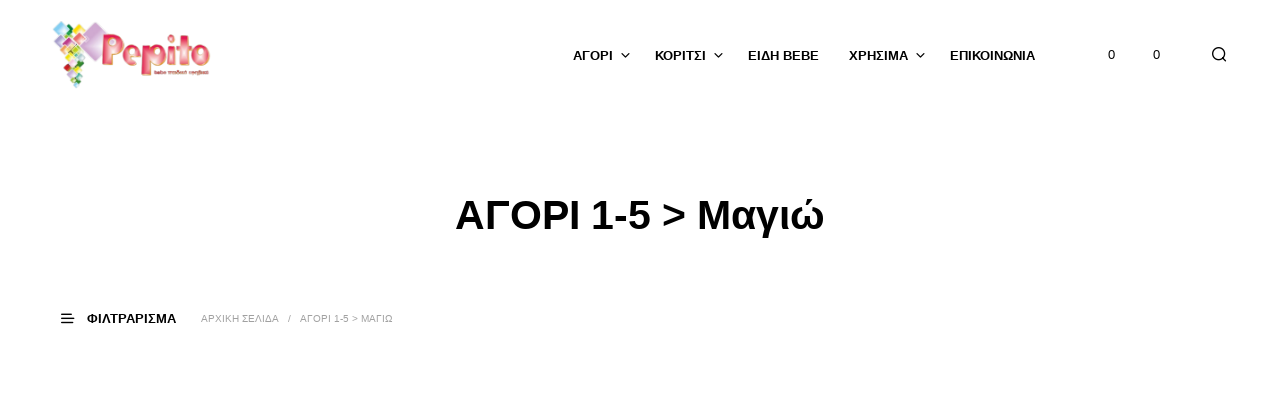

--- FILE ---
content_type: text/html; charset=UTF-8
request_url: https://pepitokidsfashion.gr/product-category/%CE%B1%CE%B3%CE%BF%CF%81%CE%B9-1-5-%CE%BC%CE%B1%CE%B3%CE%B9%CF%8E/
body_size: 18504
content:
<!DOCTYPE html><!--[if IE 9]><html class="ie ie9" lang="el">
<![endif]--><html lang="el"><head><script data-no-optimize="1">var litespeed_docref=sessionStorage.getItem("litespeed_docref");litespeed_docref&&(Object.defineProperty(document,"referrer",{get:function(){return litespeed_docref}}),sessionStorage.removeItem("litespeed_docref"));</script> <meta charset="UTF-8"><meta name="viewport" content="width=device-width, initial-scale=1.0"><link rel="profile" href="http://gmpg.org/xfn/11"><link rel="pingback" href="https://pepitokidsfashion.gr/xmlrpc.php"><title>ΑΓΟΡΙ 1-5 &gt; Μαγιώ &#8211; Pepito Παιδικά Ενδύματα</title><meta name='robots' content='max-image-preview:large' /><link rel='dns-prefetch' href='//stats.wp.com' /><link rel="alternate" type="application/rss+xml" title="Ροή RSS &raquo; Pepito Παιδικά Ενδύματα" href="https://pepitokidsfashion.gr/feed/" /><link rel="alternate" type="application/rss+xml" title="Ροή Σχολίων &raquo; Pepito Παιδικά Ενδύματα" href="https://pepitokidsfashion.gr/comments/feed/" /><link rel="alternate" type="application/rss+xml" title="Ροή για Pepito Παιδικά Ενδύματα &raquo; ΑΓΟΡΙ 1-5 &gt; Μαγιώ Κατηγορία" href="https://pepitokidsfashion.gr/product-category/%ce%b1%ce%b3%ce%bf%cf%81%ce%b9-1-5-%ce%bc%ce%b1%ce%b3%ce%b9%cf%8e/feed/" /><link data-optimized="2" rel="stylesheet" href="https://pepitokidsfashion.gr/wp-content/litespeed/css/e7dba6b2a564fa29767b58bcd06cbd60.css?ver=8e69a" /> <script type="litespeed/javascript" data-src="https://pepitokidsfashion.gr/wp-includes/js/jquery/jquery.min.js?ver=3.7.1" id="jquery-core-js"></script> <script></script><link rel="https://api.w.org/" href="https://pepitokidsfashion.gr/wp-json/" /><link rel="alternate" title="JSON" type="application/json" href="https://pepitokidsfashion.gr/wp-json/wp/v2/product_cat/486" /><link rel="EditURI" type="application/rsd+xml" title="RSD" href="https://pepitokidsfashion.gr/xmlrpc.php?rsd" /><meta name="generator" content="WordPress 6.9" /><meta name="generator" content="WooCommerce 10.4.3" />
<noscript><style>.woocommerce-product-gallery{ opacity: 1 !important; }</style></noscript><meta name="generator" content="Powered by WPBakery Page Builder - drag and drop page builder for WordPress."/><link rel="icon" href="https://pepitokidsfashion.gr/wp-content/uploads/2024/06/cropped-logo-pepito-12-32x32.png" sizes="32x32" /><link rel="icon" href="https://pepitokidsfashion.gr/wp-content/uploads/2024/06/cropped-logo-pepito-12-192x192.png" sizes="192x192" /><link rel="apple-touch-icon" href="https://pepitokidsfashion.gr/wp-content/uploads/2024/06/cropped-logo-pepito-12-180x180.png" /><meta name="msapplication-TileImage" content="https://pepitokidsfashion.gr/wp-content/uploads/2024/06/cropped-logo-pepito-12-270x270.png" />
<noscript><style>.wpb_animate_when_almost_visible { opacity: 1; }</style></noscript></head><body class="archive tax-product_cat term--1-5- term-486 wp-embed-responsive wp-theme-shopkeeper wp-child-theme-shopkeeper-child theme-shopkeeper woocommerce woocommerce-page woocommerce-no-js woo-variation-swatches wvs-behavior-blur wvs-theme-shopkeeper-child wvs-show-label wvs-tooltip gbt_custom_notif wpb-js-composer js-comp-ver-8.7.2 vc_responsive"><div id="st-container" class="st-container"><div class="st-content"><div id="page_wrapper" class=" "><div class="top-headers-wrapper site-header-sticky"><header id="masthead" class="site-header default custom-header-width" role="banner"><div class="row"><div class="site-header-wrapper"><div class="site-branding"><div class="site-logo">
<a href="https://pepitokidsfashion.gr/" rel="home">
<img data-lazyloaded="1" src="[data-uri]" width="798" height="312" data-src="https://pepitokidsfashion.gr/wp-content/uploads/2024/06/logo-pepito-12.png" class="site-logo-img" alt="Pepito Παιδικά Ενδύματα" decoding="async" fetchpriority="high" data-srcset="https://pepitokidsfashion.gr/wp-content/uploads/2024/06/logo-pepito-12.png 798w, https://pepitokidsfashion.gr/wp-content/uploads/2024/06/logo-pepito-12-300x117.png 300w, https://pepitokidsfashion.gr/wp-content/uploads/2024/06/logo-pepito-12-768x300.png 768w" data-sizes="(max-width: 798px) 100vw, 798px" />                    </a></div><div class="sticky-logo">
<a href="https://pepitokidsfashion.gr/" rel="home">
<img data-lazyloaded="1" src="[data-uri]" width="798" height="312" data-src="https://pepitokidsfashion.gr/wp-content/uploads/2024/06/logo-pepito-12.png" class="sticky-logo-img" alt="Pepito Παιδικά Ενδύματα" decoding="async" data-srcset="https://pepitokidsfashion.gr/wp-content/uploads/2024/06/logo-pepito-12.png 798w, https://pepitokidsfashion.gr/wp-content/uploads/2024/06/logo-pepito-12-300x117.png 300w, https://pepitokidsfashion.gr/wp-content/uploads/2024/06/logo-pepito-12-768x300.png 768w" data-sizes="(max-width: 798px) 100vw, 798px" />                            </a></div><div class="mobile-logo">
<a href="https://pepitokidsfashion.gr/" rel="home">
<img data-lazyloaded="1" src="[data-uri]" width="798" height="312" data-src="https://pepitokidsfashion.gr/wp-content/uploads/2024/06/logo-pepito-12.png" class="mobile-logo-img" alt="Pepito Παιδικά Ενδύματα" decoding="async" data-srcset="https://pepitokidsfashion.gr/wp-content/uploads/2024/06/logo-pepito-12.png 798w, https://pepitokidsfashion.gr/wp-content/uploads/2024/06/logo-pepito-12-300x117.png 300w, https://pepitokidsfashion.gr/wp-content/uploads/2024/06/logo-pepito-12-768x300.png 768w" data-sizes="(max-width: 798px) 100vw, 798px" />                    </a></div></div><div class="menu-wrapper"><nav class="show-for-large main-navigation default-navigation align_right" role="navigation" aria-label="Main Menu"><ul class="menu-main-navigation"><li id="shopkeeper-menu-item-8575" class="menu-item menu-item-type-custom menu-item-object-custom menu-item-has-children"><a href="#">ΑΓΟΡΙ</a><ul class="sub-menu  level-0" ><li id="shopkeeper-menu-item-8354" class="menu-item menu-item-type-taxonomy menu-item-object-product_cat"><a href="https://pepitokidsfashion.gr/product-category/formes-agori-1-5/">Φόρμες αγόρι 1-5</a></li><li id="shopkeeper-menu-item-8355" class="menu-item menu-item-type-taxonomy menu-item-object-product_cat"><a href="https://pepitokidsfashion.gr/product-category/formes-agori-6-16/">Φόρμες αγόρι 6-16</a></li><li id="shopkeeper-menu-item-16390" class="menu-item menu-item-type-taxonomy menu-item-object-product_cat"><a href="https://pepitokidsfashion.gr/product-category/set-agori-1-5/">Σετ αγόρι 1-5</a></li><li id="shopkeeper-menu-item-16391" class="menu-item menu-item-type-taxonomy menu-item-object-product_cat"><a href="https://pepitokidsfashion.gr/product-category/set-agori-6-16/">Σετ αγόρι 6-16</a></li><li id="shopkeeper-menu-item-9308" class="menu-item menu-item-type-taxonomy menu-item-object-product_cat"><a href="https://pepitokidsfashion.gr/product-category/zaketes/zaketes-agori/">Ζακέτες</a></li><li id="shopkeeper-menu-item-8359" class="menu-item menu-item-type-taxonomy menu-item-object-product_cat"><a href="https://pepitokidsfashion.gr/product-category/mplouzes-agori/">Μπλούζες</a></li><li id="shopkeeper-menu-item-9310" class="menu-item menu-item-type-taxonomy menu-item-object-product_cat"><a href="https://pepitokidsfashion.gr/product-category/poukamisa/">Πουκάμισα</a></li><li id="shopkeeper-menu-item-9306" class="menu-item menu-item-type-taxonomy menu-item-object-product_cat"><a href="https://pepitokidsfashion.gr/product-category/vermoudes-pantelonia-agori/">Παντελόνια</a></li><li id="shopkeeper-menu-item-8362" class="menu-item menu-item-type-taxonomy menu-item-object-product_cat"><a href="https://pepitokidsfashion.gr/product-category/pitzames-agori/">Πυτζάμες</a></li><li id="shopkeeper-menu-item-8578" class="menu-item menu-item-type-taxonomy menu-item-object-product_cat"><a href="https://pepitokidsfashion.gr/product-category/%ce%b5%cf%83%cf%8e%cf%81%ce%bf%cf%85%cf%87%ce%b1/">Εσώρουχα</a></li><li id="shopkeeper-menu-item-8571" class="menu-item menu-item-type-custom menu-item-object-custom"><a href="/product-category/mpoufan-agori/">Μπουφάν</a></li></ul></li><li id="shopkeeper-menu-item-8576" class="menu-item menu-item-type-custom menu-item-object-custom menu-item-has-children"><a href="#">ΚΟΡΙΤΣΙ</a><ul class="sub-menu  level-0" ><li id="shopkeeper-menu-item-27353" class="menu-item menu-item-type-taxonomy menu-item-object-product_cat"><a href="https://pepitokidsfashion.gr/product-category/formes-koritsi-1-5/">Φόρμες κορίτσι 1-5</a></li><li id="shopkeeper-menu-item-8353" class="menu-item menu-item-type-taxonomy menu-item-object-product_cat"><a href="https://pepitokidsfashion.gr/product-category/formes-koritsi-6-16/">Φόρμες κορίτσι 6-16</a></li><li id="shopkeeper-menu-item-16392" class="menu-item menu-item-type-taxonomy menu-item-object-product_cat"><a href="https://pepitokidsfashion.gr/product-category/set-koritsi-1-5/">Σετ κορίτσι 1-5</a></li><li id="shopkeeper-menu-item-16393" class="menu-item menu-item-type-taxonomy menu-item-object-product_cat"><a href="https://pepitokidsfashion.gr/product-category/set-koritsi-6-16/">Σετ κορίτσι 6-16</a></li><li id="shopkeeper-menu-item-9309" class="menu-item menu-item-type-taxonomy menu-item-object-product_cat"><a href="https://pepitokidsfashion.gr/product-category/zaketes/zaketes-koritsi/">Ζακέτες</a></li><li id="shopkeeper-menu-item-8580" class="menu-item menu-item-type-taxonomy menu-item-object-product_cat"><a href="https://pepitokidsfashion.gr/product-category/mplouzes-koritsi/">Μπλούζες</a></li><li id="shopkeeper-menu-item-8360" class="menu-item menu-item-type-taxonomy menu-item-object-product_cat"><a href="https://pepitokidsfashion.gr/product-category/foremata-foystes/">Φορέματα-φούστες</a></li><li id="shopkeeper-menu-item-9307" class="menu-item menu-item-type-taxonomy menu-item-object-product_cat"><a href="https://pepitokidsfashion.gr/product-category/pantelonia/oloswmh-forma-pantelonia-koritsi/">Ολόσωμες φόρμες &#8211; Παντελόνια</a></li><li id="shopkeeper-menu-item-8579" class="menu-item menu-item-type-taxonomy menu-item-object-product_cat"><a href="https://pepitokidsfashion.gr/product-category/pitzames-koritsia/">Πυτζάμες</a></li><li id="shopkeeper-menu-item-8361" class="menu-item menu-item-type-taxonomy menu-item-object-product_cat"><a href="https://pepitokidsfashion.gr/product-category/%ce%b5%cf%83%cf%8e%cf%81%ce%bf%cf%85%cf%87%ce%b1/">Εσώρουχα</a></li><li id="shopkeeper-menu-item-8573" class="menu-item menu-item-type-taxonomy menu-item-object-product_cat"><a href="https://pepitokidsfashion.gr/product-category/accessories/">Αξεσουάρ</a></li><li id="shopkeeper-menu-item-8572" class="menu-item menu-item-type-custom menu-item-object-custom"><a href="/product-category/mpoufan-koritsi/">Μπουφάν</a></li></ul></li><li id="shopkeeper-menu-item-8708" class="menu-item menu-item-type-taxonomy menu-item-object-product_cat"><a href="https://pepitokidsfashion.gr/product-category/eidh-bebe/">Είδη Bebe</a></li><li id="shopkeeper-menu-item-7121" class="menu-item menu-item-type-custom menu-item-object-custom menu-item-has-children"><a href="#">Χρήσιμα</a><ul class="sub-menu  level-0" ><li id="shopkeeper-menu-item-7117" class="menu-item menu-item-type-post_type menu-item-object-page"><a href="https://pepitokidsfashion.gr/my-account-2/">Ο λογαριασμός μου</a></li><li id="shopkeeper-menu-item-7120" class="menu-item menu-item-type-post_type menu-item-object-page"><a href="https://pepitokidsfashion.gr/tropoi-apostolis-pliromis/">Τρόποι αποστολής/πληρωμής</a></li><li id="shopkeeper-menu-item-7122" class="menu-item menu-item-type-post_type menu-item-object-page"><a href="https://pepitokidsfashion.gr/order-tracking/">Εξέλιξη παραγγελίας</a></li><li id="shopkeeper-menu-item-7116" class="menu-item menu-item-type-post_type menu-item-object-page"><a href="https://pepitokidsfashion.gr/%ce%bb%ce%af%cf%83%cf%84%ce%b1-%ce%b5%cf%80%ce%b9%ce%b8%cf%85%ce%bc%ce%b9%cf%8e%ce%bd/">Λίστα Επιθυμιών</a></li><li id="shopkeeper-menu-item-7115" class="menu-item menu-item-type-post_type menu-item-object-page"><a href="https://pepitokidsfashion.gr/cart-2/">Καλάθι</a></li><li id="shopkeeper-menu-item-7119" class="menu-item menu-item-type-post_type menu-item-object-page"><a href="https://pepitokidsfashion.gr/checkout-2/">Ταμείο</a></li><li id="shopkeeper-menu-item-7118" class="menu-item menu-item-type-post_type menu-item-object-page menu-item-privacy-policy"><a href="https://pepitokidsfashion.gr/privacy-policy/">Πολιτική απορρήτου</a></li></ul></li><li id="shopkeeper-menu-item-7002" class="menu-item menu-item-type-post_type menu-item-object-page"><a href="https://pepitokidsfashion.gr/contact/">Επικοινωνία</a></li></ul></nav><div class="site-tools"><ul><li class="wishlist-button">
<a href="https://pepitokidsfashion.gr/%ce%bb%ce%af%cf%83%cf%84%ce%b1-%ce%b5%cf%80%ce%b9%ce%b8%cf%85%ce%bc%ce%b9%cf%8e%ce%bd/" class="tools_button" role="button" aria-label="wishlist">
<span class="tools_button_icon">
</span>
<span class="wishlist_items_number">0</span>
</a></li><li class="shopping-bag-button">
<a href="https://pepitokidsfashion.gr/cart-2/" class="tools_button" role="button" aria-label="shopping-bag">
<span class="tools_button_icon">
</span>
<span class="shopping_bag_items_number">0</span>
</a><div class="shopkeeper-mini-cart"><div class="widget woocommerce widget_shopping_cart"><div class="widgettitle">Καλάθι</div><div class="widget_shopping_cart_content"></div></div></div></li><li class="my_account_icon">
<a class="tools_button" role="button" aria-label="my_account_icon" href="https://pepitokidsfashion.gr/my-account-2/">
<span class="tools_button_icon">
</span>
</a></li><li class="offcanvas-menu-button search-button">
<a class="tools_button" role="button" aria-label="offCanvasTop1" data-toggle="offCanvasTop1">
<span class="tools_button_icon">
<i class="spk-icon spk-icon-search"></i>
</span>
</a></li><li class="offcanvas-menu-button hide-for-large">
<a class="tools_button" role="button" aria-label="offCanvasRight1" data-toggle="offCanvasRight1">
<span class="tools_button_icon">
<i class="spk-icon spk-icon-menu"></i>
</span>
</a></li></ul></div></div></div></div></header></div><div id="primary" class="content-area shop-page "><div class="woocommerce-products-header shop_header "><div class="shop_header_overlay"></div><div class="row"><div class="large-12 large-centered columns"><h1 class="woocommerce-products-header__title page-title on-shop">ΑΓΟΡΙ 1-5 &gt; Μαγιώ</h1><div class="row"><div class="large-6 large-centered columns"><div class="term-description"></div></div></div></div></div></div><div class="row"><div class="large-12 columns"><div class="before_main_content"></div><div id="content" class="site-content" role="main"><div class="row"><div class="large-12 columns"><div class="catalog_top"><div class="woocommerce-notices-wrapper"></div></div></div><div class="large-12 columns"><div class="tob_bar_shop"><div class="small-5 medium-7 large-6 xlarge-8 columns text-left"><div id="button_offcanvas_sidebar_left" role="button" aria-label="offCanvasLeft1" data-toggle="offCanvasLeft1">
<span class="filters-text">
<i class="spk-icon spk-icon-menu-filters"></i>
Φιλτράρισμα										</span></div><nav class="woocommerce-breadcrumb" aria-label="Breadcrumb"><a href="https://pepitokidsfashion.gr">Αρχική σελίδα</a> <span class="breadcrump_sep">/</span> ΑΓΟΡΙ 1-5 &gt; Μαγιώ</nav></div><div class="small-7 medium-5 large-6 xlarge-4 columns text-right"><div class="catalog-ordering hide-results"><form class="woocommerce-ordering" method="get">
<select
name="orderby"
class="orderby"
aria-label="Παραγγελία καταστήματος"
><option value="popularity" >Ταξινόμηση με βάση τη δημοφιλία</option><option value="date"  selected='selected'>Ταξινόμηση: Τελευταία</option><option value="price" >Ταξινόμηση κατά τιμή: χαμηλή προς υψηλή</option><option value="price-desc" >Ταξινόμηση κατά τιμή: υψηλή προς χαμηλή</option>
</select>
<input type="hidden" name="paged" value="1" /></form><p class="woocommerce-result-count" role="alert" aria-relevant="all" data-is-sorted-by="true">
Προβάλλονται όλα - 5 αποτελέσματα<span class="screen-reader-text">Sorted by latest</span></p></div></div></div><div class="large-12 mobile-columns-2 "><ul class="products columns-6"><li class="display_buttons product type-product post-25027 status-publish first instock product_cat--1-5- has-post-thumbnail purchasable product-type-simple"><div class="product_thumbnail_wrapper "><a href="https://pepitokidsfashion.gr/product/%ce%bc%ce%b1%ce%b3%ce%b9%cf%8e-%cf%83%ce%bf%cf%81%cf%84%cf%82-%cf%84%cf%8d%cf%80%cf%89%ce%bc%ce%b1-%cf%80%ce%b1%ce%b3%cf%89%cf%84%ce%ac/" class="woocommerce-LoopProduct-link woocommerce-loop-product__link"><div class="product_thumbnail ">
<img data-lazyloaded="1" src="[data-uri]" width="350" height="435" data-src="https://pepitokidsfashion.gr/wp-content/uploads/2022/03/32-222102-8_001-01-350x435.jpg" class="attachment-woocommerce_thumbnail size-woocommerce_thumbnail" alt="Μαγιώ σορτς τύπωμα παγωτά" decoding="async" /></div>
</a><div class="product_thumbnail_icons"><div
class="yith-wcwl-add-to-wishlist add-to-wishlist-25027 yith-wcwl-add-to-wishlist--link-style wishlist-fragment on-first-load"
data-fragment-ref="25027"
data-fragment-options="{&quot;base_url&quot;:&quot;&quot;,&quot;product_id&quot;:25027,&quot;parent_product_id&quot;:0,&quot;product_type&quot;:&quot;simple&quot;,&quot;is_single&quot;:false,&quot;in_default_wishlist&quot;:false,&quot;show_view&quot;:false,&quot;browse_wishlist_text&quot;:&quot;Browse wishlist&quot;,&quot;already_in_wishslist_text&quot;:&quot;\u03a4\u03bf \u03c0\u03c1\u03bf\u03ca\u03cc\u03bd \u03b5\u03af\u03bd\u03b1\u03b9 \u03ae\u03b4\u03b7 \u03c3\u03c4\u03b7 \u03bb\u03af\u03c3\u03c4\u03b1 \u03b5\u03c0\u03b9\u03b8\u03c5\u03bc\u03b9\u03ce\u03bd \u03c3\u03b1\u03c2!&quot;,&quot;product_added_text&quot;:&quot;\u03a4\u03bf \u03c0\u03c1\u03bf\u03ca\u03cc\u03bd \u03c0\u03c1\u03bf\u03c3\u03c4\u03ad\u03b8\u03b7\u03ba\u03b5!&quot;,&quot;available_multi_wishlist&quot;:false,&quot;disable_wishlist&quot;:false,&quot;show_count&quot;:false,&quot;ajax_loading&quot;:false,&quot;loop_position&quot;:&quot;after_add_to_cart&quot;,&quot;item&quot;:&quot;add_to_wishlist&quot;}"
><div class="yith-wcwl-add-button">
<a
href="?add_to_wishlist=25027&#038;_wpnonce=6880461e84"
class="add_to_wishlist single_add_to_wishlist"
data-product-id="25027"
data-product-type="simple"
data-original-product-id="0"
data-title="Πρόσθήκη στην λίστα επιθυμιών"
rel="nofollow"
>
<svg id="yith-wcwl-icon-heart-outline" class="yith-wcwl-icon-svg" fill="none" stroke-width="1.5" stroke="currentColor" viewBox="0 0 24 24" xmlns="http://www.w3.org/2000/svg">
<path stroke-linecap="round" stroke-linejoin="round" d="M21 8.25c0-2.485-2.099-4.5-4.688-4.5-1.935 0-3.597 1.126-4.312 2.733-.715-1.607-2.377-2.733-4.313-2.733C5.1 3.75 3 5.765 3 8.25c0 7.22 9 12 9 12s9-4.78 9-12Z"></path>
</svg>		<span>Πρόσθήκη στην λίστα επιθυμιών</span>
</a></div></div></div></div><h2 class="woocommerce-loop-product__title">
<a href="https://pepitokidsfashion.gr/product/%ce%bc%ce%b1%ce%b3%ce%b9%cf%8e-%cf%83%ce%bf%cf%81%cf%84%cf%82-%cf%84%cf%8d%cf%80%cf%89%ce%bc%ce%b1-%cf%80%ce%b1%ce%b3%cf%89%cf%84%ce%ac/">Μαγιώ σορτς τύπωμα παγωτά</a></h2>
<span class="price"><span class="woocommerce-Price-amount amount"><bdi><span class="woocommerce-Price-currencySymbol">&euro;</span>15,50</bdi></span></span>
<a href="/product-category/%CE%B1%CE%B3%CE%BF%CF%81%CE%B9-1-5-%CE%BC%CE%B1%CE%B3%CE%B9%CF%8E/?add-to-cart=25027" aria-describedby="woocommerce_loop_add_to_cart_link_describedby_25027" data-quantity="1" class="button product_type_simple add_to_cart_button ajax_add_to_cart" data-product_id="25027" data-product_sku="24340" aria-label="Προσθήκη στο καλάθι: &ldquo;Μαγιώ σορτς τύπωμα παγωτά&rdquo;" rel="nofollow" data-success_message="&ldquo;Μαγιώ σορτς τύπωμα παγωτά&rdquo; has been added to your cart" role="button">Προσθήκη στο καλάθι</a>	<span id="woocommerce_loop_add_to_cart_link_describedby_25027" class="screen-reader-text">
</span></li><li class="display_buttons product type-product post-24960 status-publish instock product_cat--1-5- has-post-thumbnail purchasable product-type-simple"><div class="product_thumbnail_wrapper "><a href="https://pepitokidsfashion.gr/product/%ce%bc%ce%b1%ce%b3%ce%b9%cf%8e-%cf%88%ce%b1%cf%81%ce%ac%ce%ba%ce%b9%ce%b1/" class="woocommerce-LoopProduct-link woocommerce-loop-product__link"><div class="product_thumbnail ">
<img data-lazyloaded="1" src="[data-uri]" width="350" height="435" data-src="https://pepitokidsfashion.gr/wp-content/uploads/2022/03/32-222100-8_212-01-350x435.jpg" class="attachment-woocommerce_thumbnail size-woocommerce_thumbnail" alt="Μαγιώ ψαράκια" decoding="async" /></div>
</a><div class="product_thumbnail_icons"><div
class="yith-wcwl-add-to-wishlist add-to-wishlist-24960 yith-wcwl-add-to-wishlist--link-style wishlist-fragment on-first-load"
data-fragment-ref="24960"
data-fragment-options="{&quot;base_url&quot;:&quot;&quot;,&quot;product_id&quot;:24960,&quot;parent_product_id&quot;:0,&quot;product_type&quot;:&quot;simple&quot;,&quot;is_single&quot;:false,&quot;in_default_wishlist&quot;:false,&quot;show_view&quot;:false,&quot;browse_wishlist_text&quot;:&quot;Browse wishlist&quot;,&quot;already_in_wishslist_text&quot;:&quot;\u03a4\u03bf \u03c0\u03c1\u03bf\u03ca\u03cc\u03bd \u03b5\u03af\u03bd\u03b1\u03b9 \u03ae\u03b4\u03b7 \u03c3\u03c4\u03b7 \u03bb\u03af\u03c3\u03c4\u03b1 \u03b5\u03c0\u03b9\u03b8\u03c5\u03bc\u03b9\u03ce\u03bd \u03c3\u03b1\u03c2!&quot;,&quot;product_added_text&quot;:&quot;\u03a4\u03bf \u03c0\u03c1\u03bf\u03ca\u03cc\u03bd \u03c0\u03c1\u03bf\u03c3\u03c4\u03ad\u03b8\u03b7\u03ba\u03b5!&quot;,&quot;available_multi_wishlist&quot;:false,&quot;disable_wishlist&quot;:false,&quot;show_count&quot;:false,&quot;ajax_loading&quot;:false,&quot;loop_position&quot;:&quot;after_add_to_cart&quot;,&quot;item&quot;:&quot;add_to_wishlist&quot;}"
><div class="yith-wcwl-add-button">
<a
href="?add_to_wishlist=24960&#038;_wpnonce=6880461e84"
class="add_to_wishlist single_add_to_wishlist"
data-product-id="24960"
data-product-type="simple"
data-original-product-id="0"
data-title="Πρόσθήκη στην λίστα επιθυμιών"
rel="nofollow"
>
<svg id="yith-wcwl-icon-heart-outline" class="yith-wcwl-icon-svg" fill="none" stroke-width="1.5" stroke="currentColor" viewBox="0 0 24 24" xmlns="http://www.w3.org/2000/svg">
<path stroke-linecap="round" stroke-linejoin="round" d="M21 8.25c0-2.485-2.099-4.5-4.688-4.5-1.935 0-3.597 1.126-4.312 2.733-.715-1.607-2.377-2.733-4.313-2.733C5.1 3.75 3 5.765 3 8.25c0 7.22 9 12 9 12s9-4.78 9-12Z"></path>
</svg>		<span>Πρόσθήκη στην λίστα επιθυμιών</span>
</a></div></div></div></div><h2 class="woocommerce-loop-product__title">
<a href="https://pepitokidsfashion.gr/product/%ce%bc%ce%b1%ce%b3%ce%b9%cf%8e-%cf%88%ce%b1%cf%81%ce%ac%ce%ba%ce%b9%ce%b1/">Μαγιώ ψαράκια</a></h2>
<span class="price"><span class="woocommerce-Price-amount amount"><bdi><span class="woocommerce-Price-currencySymbol">&euro;</span>15,00</bdi></span></span>
<a href="/product-category/%CE%B1%CE%B3%CE%BF%CF%81%CE%B9-1-5-%CE%BC%CE%B1%CE%B3%CE%B9%CF%8E/?add-to-cart=24960" aria-describedby="woocommerce_loop_add_to_cart_link_describedby_24960" data-quantity="1" class="button product_type_simple add_to_cart_button ajax_add_to_cart" data-product_id="24960" data-product_sku="24338" aria-label="Προσθήκη στο καλάθι: &ldquo;Μαγιώ ψαράκια&rdquo;" rel="nofollow" data-success_message="&ldquo;Μαγιώ ψαράκια&rdquo; has been added to your cart" role="button">Προσθήκη στο καλάθι</a>	<span id="woocommerce_loop_add_to_cart_link_describedby_24960" class="screen-reader-text">
</span></li><li class="display_buttons product type-product post-24444 status-publish instock product_cat--1-5- has-post-thumbnail purchasable product-type-simple"><div class="product_thumbnail_wrapper "><a href="https://pepitokidsfashion.gr/product/%ce%bc%ce%b1%ce%b3%ce%b9%cf%8e-%cf%84%cf%8d%cf%80%cf%89%ce%bc%ce%b1-%ce%b4%ce%b5%ce%b9%ce%bd%cf%8c%cf%83%ce%b1%cf%85%cf%81%ce%bf%ce%b9/" class="woocommerce-LoopProduct-link woocommerce-loop-product__link"><div class="product_thumbnail ">
<img data-lazyloaded="1" src="[data-uri]" width="350" height="435" data-src="https://pepitokidsfashion.gr/wp-content/uploads/2022/03/32-222110-8_001-01-350x435.jpg" class="attachment-woocommerce_thumbnail size-woocommerce_thumbnail" alt="Μαγιώ τύπωμα δεινόσαυροι" decoding="async" /></div>
</a><div class="product_thumbnail_icons"><div
class="yith-wcwl-add-to-wishlist add-to-wishlist-24444 yith-wcwl-add-to-wishlist--link-style wishlist-fragment on-first-load"
data-fragment-ref="24444"
data-fragment-options="{&quot;base_url&quot;:&quot;&quot;,&quot;product_id&quot;:24444,&quot;parent_product_id&quot;:0,&quot;product_type&quot;:&quot;simple&quot;,&quot;is_single&quot;:false,&quot;in_default_wishlist&quot;:false,&quot;show_view&quot;:false,&quot;browse_wishlist_text&quot;:&quot;Browse wishlist&quot;,&quot;already_in_wishslist_text&quot;:&quot;\u03a4\u03bf \u03c0\u03c1\u03bf\u03ca\u03cc\u03bd \u03b5\u03af\u03bd\u03b1\u03b9 \u03ae\u03b4\u03b7 \u03c3\u03c4\u03b7 \u03bb\u03af\u03c3\u03c4\u03b1 \u03b5\u03c0\u03b9\u03b8\u03c5\u03bc\u03b9\u03ce\u03bd \u03c3\u03b1\u03c2!&quot;,&quot;product_added_text&quot;:&quot;\u03a4\u03bf \u03c0\u03c1\u03bf\u03ca\u03cc\u03bd \u03c0\u03c1\u03bf\u03c3\u03c4\u03ad\u03b8\u03b7\u03ba\u03b5!&quot;,&quot;available_multi_wishlist&quot;:false,&quot;disable_wishlist&quot;:false,&quot;show_count&quot;:false,&quot;ajax_loading&quot;:false,&quot;loop_position&quot;:&quot;after_add_to_cart&quot;,&quot;item&quot;:&quot;add_to_wishlist&quot;}"
><div class="yith-wcwl-add-button">
<a
href="?add_to_wishlist=24444&#038;_wpnonce=6880461e84"
class="add_to_wishlist single_add_to_wishlist"
data-product-id="24444"
data-product-type="simple"
data-original-product-id="0"
data-title="Πρόσθήκη στην λίστα επιθυμιών"
rel="nofollow"
>
<svg id="yith-wcwl-icon-heart-outline" class="yith-wcwl-icon-svg" fill="none" stroke-width="1.5" stroke="currentColor" viewBox="0 0 24 24" xmlns="http://www.w3.org/2000/svg">
<path stroke-linecap="round" stroke-linejoin="round" d="M21 8.25c0-2.485-2.099-4.5-4.688-4.5-1.935 0-3.597 1.126-4.312 2.733-.715-1.607-2.377-2.733-4.313-2.733C5.1 3.75 3 5.765 3 8.25c0 7.22 9 12 9 12s9-4.78 9-12Z"></path>
</svg>		<span>Πρόσθήκη στην λίστα επιθυμιών</span>
</a></div></div></div></div><h2 class="woocommerce-loop-product__title">
<a href="https://pepitokidsfashion.gr/product/%ce%bc%ce%b1%ce%b3%ce%b9%cf%8e-%cf%84%cf%8d%cf%80%cf%89%ce%bc%ce%b1-%ce%b4%ce%b5%ce%b9%ce%bd%cf%8c%cf%83%ce%b1%cf%85%cf%81%ce%bf%ce%b9/">Μαγιώ τύπωμα δεινόσαυροι</a></h2>
<span class="price"><span class="woocommerce-Price-amount amount"><bdi><span class="woocommerce-Price-currencySymbol">&euro;</span>10,00</bdi></span></span>
<a href="/product-category/%CE%B1%CE%B3%CE%BF%CF%81%CE%B9-1-5-%CE%BC%CE%B1%CE%B3%CE%B9%CF%8E/?add-to-cart=24444" aria-describedby="woocommerce_loop_add_to_cart_link_describedby_24444" data-quantity="1" class="button product_type_simple add_to_cart_button ajax_add_to_cart" data-product_id="24444" data-product_sku="24343" aria-label="Προσθήκη στο καλάθι: &ldquo;Μαγιώ τύπωμα δεινόσαυροι&rdquo;" rel="nofollow" data-success_message="&ldquo;Μαγιώ τύπωμα δεινόσαυροι&rdquo; has been added to your cart" role="button">Προσθήκη στο καλάθι</a>	<span id="woocommerce_loop_add_to_cart_link_describedby_24444" class="screen-reader-text">
</span></li><li class="display_buttons product type-product post-24383 status-publish instock product_cat--1-5- has-post-thumbnail purchasable product-type-simple"><div class="product_thumbnail_wrapper "><a href="https://pepitokidsfashion.gr/product/%ce%bc%ce%b1%ce%b3%ce%b9%cf%8e-%ce%b5%ce%bc%cf%80%cf%81%ce%b9%ce%bc%ce%ad-%ce%bc%ce%b5-%ce%bb%ce%b5%cf%89%cf%86%ce%bf%cf%81%ce%b5%ce%af%ce%b1/" class="woocommerce-LoopProduct-link woocommerce-loop-product__link"><div class="product_thumbnail ">
<img data-lazyloaded="1" src="[data-uri]" width="350" height="435" data-src="https://pepitokidsfashion.gr/wp-content/uploads/2022/03/32-222111-8_212-01-350x435.jpg" class="attachment-woocommerce_thumbnail size-woocommerce_thumbnail" alt="Μαγιώ εμπριμέ με λεωφορεία" decoding="async" /></div>
</a><div class="product_thumbnail_icons"><div
class="yith-wcwl-add-to-wishlist add-to-wishlist-24383 yith-wcwl-add-to-wishlist--link-style wishlist-fragment on-first-load"
data-fragment-ref="24383"
data-fragment-options="{&quot;base_url&quot;:&quot;&quot;,&quot;product_id&quot;:24383,&quot;parent_product_id&quot;:0,&quot;product_type&quot;:&quot;simple&quot;,&quot;is_single&quot;:false,&quot;in_default_wishlist&quot;:false,&quot;show_view&quot;:false,&quot;browse_wishlist_text&quot;:&quot;Browse wishlist&quot;,&quot;already_in_wishslist_text&quot;:&quot;\u03a4\u03bf \u03c0\u03c1\u03bf\u03ca\u03cc\u03bd \u03b5\u03af\u03bd\u03b1\u03b9 \u03ae\u03b4\u03b7 \u03c3\u03c4\u03b7 \u03bb\u03af\u03c3\u03c4\u03b1 \u03b5\u03c0\u03b9\u03b8\u03c5\u03bc\u03b9\u03ce\u03bd \u03c3\u03b1\u03c2!&quot;,&quot;product_added_text&quot;:&quot;\u03a4\u03bf \u03c0\u03c1\u03bf\u03ca\u03cc\u03bd \u03c0\u03c1\u03bf\u03c3\u03c4\u03ad\u03b8\u03b7\u03ba\u03b5!&quot;,&quot;available_multi_wishlist&quot;:false,&quot;disable_wishlist&quot;:false,&quot;show_count&quot;:false,&quot;ajax_loading&quot;:false,&quot;loop_position&quot;:&quot;after_add_to_cart&quot;,&quot;item&quot;:&quot;add_to_wishlist&quot;}"
><div class="yith-wcwl-add-button">
<a
href="?add_to_wishlist=24383&#038;_wpnonce=6880461e84"
class="add_to_wishlist single_add_to_wishlist"
data-product-id="24383"
data-product-type="simple"
data-original-product-id="0"
data-title="Πρόσθήκη στην λίστα επιθυμιών"
rel="nofollow"
>
<svg id="yith-wcwl-icon-heart-outline" class="yith-wcwl-icon-svg" fill="none" stroke-width="1.5" stroke="currentColor" viewBox="0 0 24 24" xmlns="http://www.w3.org/2000/svg">
<path stroke-linecap="round" stroke-linejoin="round" d="M21 8.25c0-2.485-2.099-4.5-4.688-4.5-1.935 0-3.597 1.126-4.312 2.733-.715-1.607-2.377-2.733-4.313-2.733C5.1 3.75 3 5.765 3 8.25c0 7.22 9 12 9 12s9-4.78 9-12Z"></path>
</svg>		<span>Πρόσθήκη στην λίστα επιθυμιών</span>
</a></div></div></div></div><h2 class="woocommerce-loop-product__title">
<a href="https://pepitokidsfashion.gr/product/%ce%bc%ce%b1%ce%b3%ce%b9%cf%8e-%ce%b5%ce%bc%cf%80%cf%81%ce%b9%ce%bc%ce%ad-%ce%bc%ce%b5-%ce%bb%ce%b5%cf%89%cf%86%ce%bf%cf%81%ce%b5%ce%af%ce%b1/">Μαγιώ εμπριμέ με λεωφορεία</a></h2>
<span class="price"><span class="woocommerce-Price-amount amount"><bdi><span class="woocommerce-Price-currencySymbol">&euro;</span>9,50</bdi></span></span>
<a href="/product-category/%CE%B1%CE%B3%CE%BF%CF%81%CE%B9-1-5-%CE%BC%CE%B1%CE%B3%CE%B9%CF%8E/?add-to-cart=24383" aria-describedby="woocommerce_loop_add_to_cart_link_describedby_24383" data-quantity="1" class="button product_type_simple add_to_cart_button ajax_add_to_cart" data-product_id="24383" data-product_sku="24344" aria-label="Προσθήκη στο καλάθι: &ldquo;Μαγιώ εμπριμέ με λεωφορεία&rdquo;" rel="nofollow" data-success_message="&ldquo;Μαγιώ εμπριμέ με λεωφορεία&rdquo; has been added to your cart" role="button">Προσθήκη στο καλάθι</a>	<span id="woocommerce_loop_add_to_cart_link_describedby_24383" class="screen-reader-text">
</span></li><li class="display_buttons product type-product post-24381 status-publish instock product_cat--1-5- has-post-thumbnail purchasable product-type-simple"><div class="product_thumbnail_wrapper "><a href="https://pepitokidsfashion.gr/product/%ce%bc%ce%b1%ce%b3%ce%b9%cf%8e-%cf%83%ce%bf%cf%81%cf%84%cf%82-%cf%84%cf%8d%cf%80%cf%89%ce%bc%ce%b1-%ce%b2%cf%85%ce%b8%cf%8c%cf%82/" class="woocommerce-LoopProduct-link woocommerce-loop-product__link"><div class="product_thumbnail ">
<img data-lazyloaded="1" src="[data-uri]" width="350" height="435" data-src="https://pepitokidsfashion.gr/wp-content/uploads/2022/03/32-222112-8_212-01-350x435.jpg" class="attachment-woocommerce_thumbnail size-woocommerce_thumbnail" alt="Μαγιώ σορτς τύπωμα βυθός" decoding="async" /></div>
</a><div class="product_thumbnail_icons"><div
class="yith-wcwl-add-to-wishlist add-to-wishlist-24381 yith-wcwl-add-to-wishlist--link-style wishlist-fragment on-first-load"
data-fragment-ref="24381"
data-fragment-options="{&quot;base_url&quot;:&quot;&quot;,&quot;product_id&quot;:24381,&quot;parent_product_id&quot;:0,&quot;product_type&quot;:&quot;simple&quot;,&quot;is_single&quot;:false,&quot;in_default_wishlist&quot;:false,&quot;show_view&quot;:false,&quot;browse_wishlist_text&quot;:&quot;Browse wishlist&quot;,&quot;already_in_wishslist_text&quot;:&quot;\u03a4\u03bf \u03c0\u03c1\u03bf\u03ca\u03cc\u03bd \u03b5\u03af\u03bd\u03b1\u03b9 \u03ae\u03b4\u03b7 \u03c3\u03c4\u03b7 \u03bb\u03af\u03c3\u03c4\u03b1 \u03b5\u03c0\u03b9\u03b8\u03c5\u03bc\u03b9\u03ce\u03bd \u03c3\u03b1\u03c2!&quot;,&quot;product_added_text&quot;:&quot;\u03a4\u03bf \u03c0\u03c1\u03bf\u03ca\u03cc\u03bd \u03c0\u03c1\u03bf\u03c3\u03c4\u03ad\u03b8\u03b7\u03ba\u03b5!&quot;,&quot;available_multi_wishlist&quot;:false,&quot;disable_wishlist&quot;:false,&quot;show_count&quot;:false,&quot;ajax_loading&quot;:false,&quot;loop_position&quot;:&quot;after_add_to_cart&quot;,&quot;item&quot;:&quot;add_to_wishlist&quot;}"
><div class="yith-wcwl-add-button">
<a
href="?add_to_wishlist=24381&#038;_wpnonce=6880461e84"
class="add_to_wishlist single_add_to_wishlist"
data-product-id="24381"
data-product-type="simple"
data-original-product-id="0"
data-title="Πρόσθήκη στην λίστα επιθυμιών"
rel="nofollow"
>
<svg id="yith-wcwl-icon-heart-outline" class="yith-wcwl-icon-svg" fill="none" stroke-width="1.5" stroke="currentColor" viewBox="0 0 24 24" xmlns="http://www.w3.org/2000/svg">
<path stroke-linecap="round" stroke-linejoin="round" d="M21 8.25c0-2.485-2.099-4.5-4.688-4.5-1.935 0-3.597 1.126-4.312 2.733-.715-1.607-2.377-2.733-4.313-2.733C5.1 3.75 3 5.765 3 8.25c0 7.22 9 12 9 12s9-4.78 9-12Z"></path>
</svg>		<span>Πρόσθήκη στην λίστα επιθυμιών</span>
</a></div></div></div></div><h2 class="woocommerce-loop-product__title">
<a href="https://pepitokidsfashion.gr/product/%ce%bc%ce%b1%ce%b3%ce%b9%cf%8e-%cf%83%ce%bf%cf%81%cf%84%cf%82-%cf%84%cf%8d%cf%80%cf%89%ce%bc%ce%b1-%ce%b2%cf%85%ce%b8%cf%8c%cf%82/">Μαγιώ σορτς τύπωμα βυθός</a></h2>
<span class="price"><span class="woocommerce-Price-amount amount"><bdi><span class="woocommerce-Price-currencySymbol">&euro;</span>9,50</bdi></span></span>
<a href="/product-category/%CE%B1%CE%B3%CE%BF%CF%81%CE%B9-1-5-%CE%BC%CE%B1%CE%B3%CE%B9%CF%8E/?add-to-cart=24381" aria-describedby="woocommerce_loop_add_to_cart_link_describedby_24381" data-quantity="1" class="button product_type_simple add_to_cart_button ajax_add_to_cart" data-product_id="24381" data-product_sku="24345" aria-label="Προσθήκη στο καλάθι: &ldquo;Μαγιώ σορτς τύπωμα βυθός&rdquo;" rel="nofollow" data-success_message="&ldquo;Μαγιώ σορτς τύπωμα βυθός&rdquo; has been added to your cart" role="button">Προσθήκη στο καλάθι</a>	<span id="woocommerce_loop_add_to_cart_link_describedby_24381" class="screen-reader-text">
</span></li></ul></div><div class="woocommerce-after-shop-loop-wrapper"></div></div></div></div></div></div></div><footer id="site-footer" class="site-footer"><div class="trigger-footer-widget-area">
<span class="trigger-footer-widget spk-icon-load-more"></span></div><div class="site-footer-widget-area"><div class="row"><div class="large-3 columns"><aside id="text-2" class="widget widget_text"><h3 class="widget-title">Επικοινωνία</h3><div class="textwidget"><ul><li><a href="tel:+302104320076">210 4320076</a> &#8211; <a href="tel:+302104620077">210 4620 077</a></li><li><strong>Π. Φύσσα 56, Κερατσίνι</strong></li><li><strong>Ελ. Βενιζέλου 200, Κερατσίνι</strong></li></ul><p>&nbsp;</p></div></aside></div><div class="large-3 columns"><aside id="nav_menu-2" class="widget widget_nav_menu"><h3 class="widget-title">Χρήσιμα</h3><div class="menu-footer-menu-container"><ul id="menu-footer-menu" class="menu"><li id="menu-item-7109" class="menu-item menu-item-type-post_type menu-item-object-page menu-item-7109"><a href="https://pepitokidsfashion.gr/tropoi-apostolis-pliromis/">Τρόποι αποστολής/πληρωμής</a></li><li id="menu-item-7114" class="menu-item menu-item-type-post_type menu-item-object-page menu-item-privacy-policy menu-item-7114"><a rel="privacy-policy" href="https://pepitokidsfashion.gr/privacy-policy/">Πολιτική απορρήτου</a></li><li id="menu-item-7123" class="menu-item menu-item-type-post_type menu-item-object-page menu-item-7123"><a href="https://pepitokidsfashion.gr/my-account-2/">Ο λογαριασμός μου</a></li><li id="menu-item-7110" class="menu-item menu-item-type-post_type menu-item-object-page menu-item-7110"><a href="https://pepitokidsfashion.gr/%ce%bb%ce%af%cf%83%cf%84%ce%b1-%ce%b5%cf%80%ce%b9%ce%b8%cf%85%ce%bc%ce%b9%cf%8e%ce%bd/">Λίστα Επιθυμιών</a></li><li id="menu-item-7113" class="menu-item menu-item-type-post_type menu-item-object-page menu-item-7113"><a href="https://pepitokidsfashion.gr/order-tracking/">Εξέλιξη παραγγελίας</a></li></ul></div></aside></div><div class="large-3 columns"><aside id="easy_facebook_page_plugin-3" class="widget widget_easy_facebook_page_plugin"><div id="fb-root"></div><div class="efbl-like-box 1"><div class="fb-page" data-animclass="fadeIn" data-href="https://www.facebook.com/Pepito-242571209425706" data-hide-cover=false data-width="250"   data-height="250" data-show-facepile=false  data-show-posts=true data-adapt-container-width=true data-hide-cta=false data-small-header="true"></div></div></aside></div><div class="large-3 columns"><aside id="easy_facebook_page_plugin-2" class="widget widget_easy_facebook_page_plugin"><div id="fb-root"></div><div class="efbl-like-box 2"><div class="fb-page" data-animclass="fadeIn" data-href="https://www.facebook.com/Pepito.keratsini" data-hide-cover=false data-width="250"   data-height="250" data-show-facepile=false  data-show-posts=true data-adapt-container-width=true data-hide-cta=false data-small-header="true"></div></div></aside></div></div></div><div class="site-footer-copyright-area"><div class="row"><div class="large-12 columns"><div class="footer_socials_wrapper"><ul class="sk_social_icons_list center"><li class="sk_social_icon default_icon">
<a class="sk_social_icon_link" target="_blank"
href="https://www.facebook.com/people/Pepito/100054669300448/" alt="" title="">
<svg
class=""
xmlns="http://www.w3.org/2000/svg" x="0px" y="0px"
width="24" height="24"
viewBox="0 0 50 50"
>
<path d="M32,11h5c0.552,0,1-0.448,1-1V3.263c0-0.524-0.403-0.96-0.925-0.997C35.484,2.153,32.376,2,30.141,2C24,2,20,5.68,20,12.368 V19h-7c-0.552,0-1,0.448-1,1v7c0,0.552,0.448,1,1,1h7v19c0,0.552,0.448,1,1,1h7c0.552,0,1-0.448,1-1V28h7.222 c0.51,0,0.938-0.383,0.994-0.89l0.778-7C38.06,19.518,37.596,19,37,19h-8v-5C29,12.343,30.343,11,32,11z"></path>
</svg>
</a></li><li class="sk_social_icon default_icon">
<a class="sk_social_icon_link" target="_blank"
href="https://www.instagram.com/pepitokidsfashion.gr/" alt="Pepito Kids Fashion" title="Pepito Kids Fashion">
<svg
class=""
xmlns="http://www.w3.org/2000/svg" x="0px" y="0px"
width="24" height="24"
viewBox="0 0 50 50"
>
<path d="M 16 3 C 8.83 3 3 8.83 3 16 L 3 34 C 3 41.17 8.83 47 16 47 L 34 47 C 41.17 47 47 41.17 47 34 L 47 16 C 47 8.83 41.17 3 34 3 L 16 3 z M 37 11 C 38.1 11 39 11.9 39 13 C 39 14.1 38.1 15 37 15 C 35.9 15 35 14.1 35 13 C 35 11.9 35.9 11 37 11 z M 25 14 C 31.07 14 36 18.93 36 25 C 36 31.07 31.07 36 25 36 C 18.93 36 14 31.07 14 25 C 14 18.93 18.93 14 25 14 z M 25 16 C 20.04 16 16 20.04 16 25 C 16 29.96 20.04 34 25 34 C 29.96 34 34 29.96 34 25 C 34 20.04 29.96 16 25 16 z"></path>
</svg>
</a></li></ul></div><nav class="footer-navigation-wrapper"></nav><div class="copyright_text">
© Copyright 2018 <a href="https://picprint.gr/" target="_blank">picprint.gr</a> All Rights Reserved.
<a href="https://www.kentro-diafimisis.gr/">Κέντρο Διαφήμισης | Κατασκευή ιστοσελίδων - Διαφήμιση στο Ίντερνετ. </a></div></div></div></div></footer></div></div></div><div class="off-canvas-wrapper"><div class="off-canvas position-left  shop-has-sidebar" id="offCanvasLeft1" data-off-canvas><div class="menu-close hide-for-medium">
<button class="close-button" aria-label="Close menu" type="button" data-close>
<span aria-hidden="true">×</span>
</button></div><div class="offcanvas_content_left wpb_widgetised_column"><div id="filters-offcanvas"><aside id="woocommerce_price_filter-2" class="widget woocommerce widget_price_filter"><h3 class="widget-title">Φιλτράρισμα με τιμή</h3><form method="get" action="https://pepitokidsfashion.gr/product-category/%CE%B1%CE%B3%CE%BF%CF%81%CE%B9-1-5-%CE%BC%CE%B1%CE%B3%CE%B9%CF%8E/"><div class="price_slider_wrapper"><div class="price_slider" style="display:none;"></div><div class="price_slider_amount" data-step="10">
<label class="screen-reader-text" for="min_price">Ελάχιστη τιμή</label>
<input type="text" id="min_price" name="min_price" value="0" data-min="0" placeholder="Ελάχιστη τιμή" />
<label class="screen-reader-text" for="max_price">Μέγιστη τιμή</label>
<input type="text" id="max_price" name="max_price" value="20" data-max="20" placeholder="Μέγιστη τιμή" />
<button type="submit" class="button">Φιλτράρισμα</button><div class="price_label" style="display:none;">
Τιμή: <span class="from"></span> &mdash; <span class="to"></span></div><div class="clear"></div></div></div></form></aside><aside id="woocommerce_product_categories-3" class="widget woocommerce widget_product_categories"><h3 class="widget-title">Κατηγορίες προϊόντων</h3><select  name='product_cat' id='product_cat' class='dropdown_product_cat'><option value=''>Επιλέξτε μία κατηγορία</option><option class="level-0" value="bebe%ce%b1%ce%b3%cf%8c%cf%81%ce%b9">BebeΑγόρι</option><option class="level-0" value="bebe%ce%ba%ce%bf%cf%81%ce%af%cf%84%cf%83%ce%b9">BebeΚορίτσι</option><option class="level-0" value="%ce%b1%ce%b3%ce%bf%cf%81%ce%b9-1-5-%ce%b2%ce%b5%cf%81%ce%bc%ce%bf%cf%8d%ce%b4%ce%b1">ΑΓΟΡΙ 1-5 &gt; Βερμούδα</option><option class="level-0" value="%ce%b1%ce%b3%ce%bf%cf%81%ce%b9-1-5-%ce%b5%cf%83%cf%8e%cf%81%ce%bf%cf%85%cf%87%ce%b1">ΑΓΟΡΙ 1-5 &gt; Εσώρουχα</option><option class="level-0" value="%ce%b1%ce%b3%ce%bf%cf%81%ce%b9-1-5-%ce%b6%ce%b1%ce%ba%ce%ad%cf%84%ce%b1">ΑΓΟΡΙ 1-5 &gt; Ζακέτα</option><option class="level-0" value="%ce%b1%ce%b3%ce%bf%cf%81%ce%b9-1-5-%ce%bc%ce%b1%ce%b3%ce%b9%cf%8e" selected="selected">ΑΓΟΡΙ 1-5 &gt; Μαγιώ</option><option class="level-0" value="%ce%b1%ce%b3%ce%bf%cf%81%ce%b9-1-5-%ce%bc%cf%80%ce%bb%ce%bf%cf%8d%ce%b6%ce%b1">ΑΓΟΡΙ 1-5 &gt; Μπλούζα</option><option class="level-0" value="%ce%b1%ce%b3%ce%bf%cf%81%ce%b9-1-5-%cf%80%ce%b1%ce%bd%cf%84%ce%b5%ce%bb%cf%8c%ce%bd%ce%b9">ΑΓΟΡΙ 1-5 &gt; Παντελόνι</option><option class="level-0" value="%ce%b1%ce%b3%ce%bf%cf%81%ce%b9-1-5-%cf%80%ce%bf%cf%85%ce%ba%ce%ac%ce%bc%ce%b9%cf%83%ce%bf">ΑΓΟΡΙ 1-5 &gt; Πουκάμισο</option><option class="level-0" value="%ce%b1%ce%b3%ce%bf%cf%81%ce%b9-1-5-%cf%83%ce%b5%cf%84">ΑΓΟΡΙ 1-5 &gt; Σετ</option><option class="level-0" value="%ce%b1%ce%b3%ce%bf%cf%81%ce%b9-6-16-%ce%b2%ce%b5%cf%81%ce%bc%ce%bf%cf%8d%ce%b4%ce%b1">ΑΓΟΡΙ 6-16 &gt; Βερμούδα</option><option class="level-0" value="%ce%b1%ce%b3%ce%bf%cf%81%ce%b9-6-16-%ce%b3%ce%b9%ce%bb%ce%ad%ce%ba%ce%bf">ΑΓΟΡΙ 6-16 &gt; Γιλέκο</option><option class="level-0" value="%ce%b1%ce%b3%ce%bf%cf%81%ce%b9-6-16-%ce%b5%cf%80%ce%b1%ce%bd%cf%89%cf%86%cf%8c%cf%81%ce%b9">ΑΓΟΡΙ 6-16 &gt; Επανωφόρι</option><option class="level-0" value="%ce%b1%ce%b3%ce%bf%cf%81%ce%b9-6-16-%ce%b5%cf%83%cf%8e%cf%81%ce%bf%cf%85%cf%87%ce%b1">ΑΓΟΡΙ 6-16 &gt; Εσώρουχα</option><option class="level-0" value="%ce%b1%ce%b3%ce%bf%cf%81%ce%b9-6-16-%ce%b6%ce%b1%ce%ba%ce%ad%cf%84%ce%b1">ΑΓΟΡΙ 6-16 &gt; Ζακέτα</option><option class="level-0" value="%ce%b1%ce%b3%ce%bf%cf%81%ce%b9-6-16-%ce%bc%ce%b1%ce%b3%ce%b9%cf%8e">ΑΓΟΡΙ 6-16 &gt; Μαγιώ</option><option class="level-0" value="%ce%b1%ce%b3%ce%bf%cf%81%ce%b9-6-16-%ce%bc%cf%80%ce%bb%ce%bf%cf%8d%ce%b6%ce%b1">ΑΓΟΡΙ 6-16 &gt; Μπλούζα</option><option class="level-0" value="%ce%b1%ce%b3%ce%bf%cf%81%ce%b9-6-16-%cf%80%ce%b1%ce%bd%cf%84%ce%b5%ce%bb%cf%8c%ce%bd%ce%b9">ΑΓΟΡΙ 6-16 &gt; Παντελόνι</option><option class="level-0" value="%ce%b1%ce%b3%ce%bf%cf%81%ce%b9-6-16-%cf%80%ce%b1%ce%bd%cf%84%ce%b5%ce%bb%cf%8c%ce%bd%ce%b9-%cf%86%ce%bf%cf%8d%cf%84%ce%b5%cf%81">ΑΓΟΡΙ 6-16 &gt; Παντελόνι Φούτερ</option><option class="level-0" value="%ce%b1%ce%b3%ce%bf%cf%81%ce%b9-6-16-%cf%80%ce%bf%cf%85%ce%ba%ce%ac%ce%bc%ce%b9%cf%83%ce%bf">ΑΓΟΡΙ 6-16 &gt; Πουκάμισο</option><option class="level-0" value="%ce%b1%ce%b3%ce%bf%cf%81%ce%b9-6-16-%cf%80%cf%85%ce%b6%ce%ac%ce%bc%ce%b1">ΑΓΟΡΙ 6-16 &gt; Πυζάμα</option><option class="level-0" value="%ce%b1%ce%b3%ce%bf%cf%81%ce%b9-6-16-%cf%83%ce%b5%cf%84">ΑΓΟΡΙ 6-16 &gt; Σετ</option><option class="level-0" value="%ce%b1%ce%b3%ce%bf%cf%81%ce%b9-6-16-%cf%83%ce%bf%cf%81%cf%84%cf%82">ΑΓΟΡΙ 6-16 &gt; Σορτς</option><option class="level-0" value="%ce%b1%ce%b3%ce%bf%cf%81%ce%b9-6-16-%cf%86%cf%8c%cf%81%ce%bc%ce%b1">ΑΓΟΡΙ 6-16 &gt; Φόρμα</option><option class="level-0" value="accessories">Αξεσουάρ</option><option class="level-0" value="%ce%b1%ce%be%ce%b5%cf%83%ce%bf%cf%85%ce%b1%cf%81-%ce%b1%ce%be%ce%b5%cf%83%ce%bf%cf%85%ce%ac%cf%81">ΑΞΕΣΟΥΑΡ &gt; Αξεσουάρ</option><option class="level-0" value="%ce%b1%ce%be%ce%b5%cf%83%ce%bf%cf%85%ce%b1%cf%81-%ce%b1%ce%be%ce%b5%cf%83%ce%bf%cf%85%ce%ac%cf%81-%ce%bc%ce%b1%ce%bb%ce%bb%ce%b9%cf%8e%ce%bd">ΑΞΕΣΟΥΑΡ &gt; Αξεσουάρ Μαλλιών</option><option class="level-0" value="%ce%b1%ce%be%ce%b5%cf%83%ce%bf%cf%85%ce%b1%cf%81-%ce%ba%ce%ac%ce%bb%cf%84%cf%83%ce%b5%cf%82-%ce%ba%ce%b1%ce%bb%cf%83%cf%8c%ce%bd">ΑΞΕΣΟΥΑΡ &gt; Κάλτσες-Καλσόν</option><option class="level-0" value="%ce%b1%ce%be%ce%b5%cf%83%ce%bf%cf%85%ce%b1%cf%81-%cf%87%ce%b5%ce%b9%ce%bc%ce%b5%cf%81%ce%b9%ce%bd%ce%ac-%ce%b1%ce%be%ce%b5%cf%83%ce%bf%cf%85%ce%ac%cf%81">ΑΞΕΣΟΥΑΡ &gt; Χειμερινά Αξεσουάρ</option><option class="level-0" value="vermoudes-pantelonia-agori">Βερμούδες-Παντελόνια αγόρι</option><option class="level-0" value="%ce%b2%cf%81%ce%b5%cf%86%ce%b9%ce%ba%ce%ac%ce%b1%ce%b3%cf%8c%cf%81%ce%b9">ΒρεφικάΑγόρι</option><option class="level-0" value="%ce%b2%cf%81%ce%b5%cf%86%ce%b9%ce%ba%ce%ac%ce%ba%ce%bf%cf%81%ce%af%cf%84%cf%83%ce%b9">ΒρεφικάΚορίτσι</option><option class="level-0" value="%ce%b2%cf%81%ce%b5%cf%86%ce%b9%ce%ba%ce%bf-%ce%b1%ce%b3%ce%bf%cf%81%ce%b9-%ce%b5%cf%80%ce%b1%ce%bd%cf%89%cf%86%cf%8c%cf%81%ce%b9">ΒΡΕΦΙΚΟ ΑΓΟΡΙ &gt; Επανωφόρι</option><option class="level-0" value="%ce%b2%cf%81%ce%b5%cf%86%ce%b9%ce%ba%ce%bf-%ce%b1%ce%b3%ce%bf%cf%81%ce%b9-%ce%b6%ce%b1%ce%ba%ce%ad%cf%84%ce%b1">ΒΡΕΦΙΚΟ ΑΓΟΡΙ &gt; Ζακέτα</option><option class="level-0" value="%ce%b2%cf%81%ce%b5%cf%86%ce%b9%ce%ba%ce%bf-%ce%b1%ce%b3%ce%bf%cf%81%ce%b9-%ce%bc%cf%80%ce%bb%ce%bf%cf%8d%ce%b6%ce%b1">ΒΡΕΦΙΚΟ ΑΓΟΡΙ &gt; Μπλούζα</option><option class="level-0" value="%ce%b2%cf%81%ce%b5%cf%86%ce%b9%ce%ba%ce%bf-%ce%b1%ce%b3%ce%bf%cf%81%ce%b9-%cf%80%ce%b1%ce%bd%cf%84%ce%b5%ce%bb%cf%8c%ce%bd%ce%b9-%cf%86%ce%bf%cf%8d%cf%84%ce%b5%cf%81">ΒΡΕΦΙΚΟ ΑΓΟΡΙ &gt; Παντελόνι Φούτερ</option><option class="level-0" value="%ce%b2%cf%81%ce%b5%cf%86%ce%b9%ce%ba%ce%bf-%ce%b1%ce%b3%ce%bf%cf%81%ce%b9-%cf%80%cf%81%ce%bf%ce%af%ce%ba%ce%b1-%ce%bc%cf%89%cf%81%ce%bf%cf%8d">ΒΡΕΦΙΚΟ ΑΓΟΡΙ &gt; Προίκα Μωρού</option><option class="level-0" value="%ce%b2%cf%81%ce%b5%cf%86%ce%b9%ce%ba%ce%bf-%ce%b1%ce%b3%ce%bf%cf%81%ce%b9-%cf%83%ce%b5%cf%84">ΒΡΕΦΙΚΟ ΑΓΟΡΙ &gt; Σετ</option><option class="level-0" value="%ce%b2%cf%81%ce%b5%cf%86%ce%b9%ce%ba%ce%bf-%ce%b1%ce%b3%ce%bf%cf%81%ce%b9-%cf%83%ce%bf%cf%81%cf%84%cf%82">ΒΡΕΦΙΚΟ ΑΓΟΡΙ &gt; Σορτς</option><option class="level-0" value="%ce%b2%cf%81%ce%b5%cf%86%ce%b9%ce%ba%ce%bf-%ce%b1%ce%b3%ce%bf%cf%81%ce%b9-%cf%86%ce%bf%cf%81%ce%bc%ce%ac%ce%ba%ce%b9">ΒΡΕΦΙΚΟ ΑΓΟΡΙ &gt; Φορμάκι</option><option class="level-0" value="%ce%b2%cf%81%ce%b5%cf%86%ce%b9%ce%ba%ce%bf-%ce%ba%ce%bf%cf%81%ce%b9%cf%84%cf%83%ce%b9-%ce%b5%cf%80%ce%b1%ce%bd%cf%89%cf%86%cf%8c%cf%81%ce%b9">ΒΡΕΦΙΚΟ ΚΟΡΙΤΣΙ &gt; Επανωφόρι</option><option class="level-0" value="%ce%b2%cf%81%ce%b5%cf%86%ce%b9%ce%ba%ce%bf-%ce%ba%ce%bf%cf%81%ce%b9%cf%84%cf%83%ce%b9-%ce%b6%ce%b1%ce%ba%ce%ad%cf%84%ce%b1">ΒΡΕΦΙΚΟ ΚΟΡΙΤΣΙ &gt; Ζακέτα</option><option class="level-0" value="%ce%b2%cf%81%ce%b5%cf%86%ce%b9%ce%ba%ce%bf-%ce%ba%ce%bf%cf%81%ce%b9%cf%84%cf%83%ce%b9-%ce%ba%ce%bf%ce%bb%ce%ac%ce%bd">ΒΡΕΦΙΚΟ ΚΟΡΙΤΣΙ &gt; Κολάν</option><option class="level-0" value="%ce%b2%cf%81%ce%b5%cf%86%ce%b9%ce%ba%ce%bf-%ce%ba%ce%bf%cf%81%ce%b9%cf%84%cf%83%ce%b9-%ce%bc%cf%80%ce%bb%ce%bf%cf%8d%ce%b6%ce%b1">ΒΡΕΦΙΚΟ ΚΟΡΙΤΣΙ &gt; Μπλούζα</option><option class="level-0" value="%ce%b2%cf%81%ce%b5%cf%86%ce%b9%ce%ba%ce%bf-%ce%ba%ce%bf%cf%81%ce%b9%cf%84%cf%83%ce%b9-%cf%80%cf%81%ce%bf%ce%af%ce%ba%ce%b1-%ce%bc%cf%89%cf%81%ce%bf%cf%8d">ΒΡΕΦΙΚΟ ΚΟΡΙΤΣΙ &gt; Προίκα Μωρού</option><option class="level-0" value="%ce%b2%cf%81%ce%b5%cf%86%ce%b9%ce%ba%ce%bf-%ce%ba%ce%bf%cf%81%ce%b9%cf%84%cf%83%ce%b9-%cf%83%ce%b5%cf%84">ΒΡΕΦΙΚΟ ΚΟΡΙΤΣΙ &gt; Σετ</option><option class="level-0" value="%ce%b2%cf%81%ce%b5%cf%86%ce%b9%ce%ba%ce%bf-%ce%ba%ce%bf%cf%81%ce%b9%cf%84%cf%83%ce%b9-%cf%86%cf%8c%cf%81%ce%b5%ce%bc%ce%b1">ΒΡΕΦΙΚΟ ΚΟΡΙΤΣΙ &gt; Φόρεμα</option><option class="level-0" value="%ce%b2%cf%81%ce%b5%cf%86%ce%b9%ce%ba%ce%bf-%ce%ba%ce%bf%cf%81%ce%b9%cf%84%cf%83%ce%b9-%cf%86%ce%bf%cf%81%ce%bc%ce%ac%ce%ba%ce%b9">ΒΡΕΦΙΚΟ ΚΟΡΙΤΣΙ &gt; Φορμάκι</option><option class="level-0" value="eidh-bebe">Είδη Bebe</option><option class="level-0" value="%ce%b5%cf%83%cf%8e%cf%81%ce%bf%cf%85%cf%87%ce%b1">Εσώρουχα (αγόρι-κορίτσι)</option><option class="level-0" value="zaketes">Ζακέτες</option><option class="level-0" value="zaketes-agori">Ζακέτες αγόρι</option><option class="level-0" value="zaketes-koritsi">Ζακέτες κορίτσι</option><option class="level-0" value="%ce%ba%ce%bf%cf%81%ce%b9%cf%84%cf%83%ce%b9-1-5-%ce%b3%ce%b9%ce%bb%ce%ad%ce%ba%ce%bf">ΚΟΡΙΤΣΙ 1-5 &gt; Γιλέκο</option><option class="level-0" value="%ce%ba%ce%bf%cf%81%ce%b9%cf%84%cf%83%ce%b9-1-5-%ce%b5%cf%80%ce%b1%ce%bd%cf%89%cf%86%cf%8c%cf%81%ce%b9">ΚΟΡΙΤΣΙ 1-5 &gt; Επανωφόρι</option><option class="level-0" value="%ce%ba%ce%bf%cf%81%ce%b9%cf%84%cf%83%ce%b9-1-5-%ce%b5%cf%83%cf%8e%cf%81%ce%bf%cf%85%cf%87%ce%b1">ΚΟΡΙΤΣΙ 1-5 &gt; Εσώρουχα</option><option class="level-0" value="%ce%ba%ce%bf%cf%81%ce%b9%cf%84%cf%83%ce%b9-1-5-%ce%b6%ce%b1%ce%ba%ce%ad%cf%84%ce%b1">ΚΟΡΙΤΣΙ 1-5 &gt; Ζακέτα</option><option class="level-0" value="%ce%ba%ce%bf%cf%81%ce%b9%cf%84%cf%83%ce%b9-1-5-%ce%ba%ce%bf%ce%bb%ce%ac%ce%bd">ΚΟΡΙΤΣΙ 1-5 &gt; Κολάν</option><option class="level-0" value="%ce%ba%ce%bf%cf%81%ce%b9%cf%84%cf%83%ce%b9-1-5-%ce%bc%ce%b1%ce%b3%ce%b9%cf%8e">ΚΟΡΙΤΣΙ 1-5 &gt; Μαγιώ</option><option class="level-0" value="%ce%ba%ce%bf%cf%81%ce%b9%cf%84%cf%83%ce%b9-1-5-%ce%bc%cf%80%ce%bb%ce%bf%cf%8d%ce%b6%ce%b1">ΚΟΡΙΤΣΙ 1-5 &gt; Μπλούζα</option><option class="level-0" value="%ce%ba%ce%bf%cf%81%ce%b9%cf%84%cf%83%ce%b9-1-5-%ce%bf%ce%bb%cf%8c%cf%83%cf%89%ce%bc%ce%b7-%cf%86%cf%8c%cf%81%ce%bc%ce%b1">ΚΟΡΙΤΣΙ 1-5 &gt; Ολόσωμη Φόρμα</option><option class="level-0" value="%ce%ba%ce%bf%cf%81%ce%b9%cf%84%cf%83%ce%b9-1-5-%cf%80%ce%b1%ce%bd%cf%84%ce%b5%ce%bb%cf%8c%ce%bd%ce%b9">ΚΟΡΙΤΣΙ 1-5 &gt; Παντελόνι</option><option class="level-0" value="%ce%ba%ce%bf%cf%81%ce%b9%cf%84%cf%83%ce%b9-1-5-%cf%80%ce%b1%ce%bd%cf%84%ce%b5%ce%bb%cf%8c%ce%bd%ce%b9-%cf%86%ce%bf%cf%8d%cf%84%ce%b5%cf%81">ΚΟΡΙΤΣΙ 1-5 &gt; Παντελόνι Φούτερ</option><option class="level-0" value="%ce%ba%ce%bf%cf%81%ce%b9%cf%84%cf%83%ce%b9-1-5-%cf%80%ce%bf%cf%85%ce%ba%ce%ac%ce%bc%ce%b9%cf%83%ce%bf">ΚΟΡΙΤΣΙ 1-5 &gt; Πουκάμισο</option><option class="level-0" value="%ce%ba%ce%bf%cf%81%ce%b9%cf%84%cf%83%ce%b9-1-5-%cf%80%cf%85%ce%b6%ce%ac%ce%bc%ce%b1">ΚΟΡΙΤΣΙ 1-5 &gt; Πυζάμα</option><option class="level-0" value="%ce%ba%ce%bf%cf%81%ce%b9%cf%84%cf%83%ce%b9-1-5-%cf%83%ce%b5%cf%84">ΚΟΡΙΤΣΙ 1-5 &gt; Σετ</option><option class="level-0" value="%ce%ba%ce%bf%cf%81%ce%b9%cf%84%cf%83%ce%b9-1-5-%cf%83%ce%bf%cf%81%cf%84%cf%82">ΚΟΡΙΤΣΙ 1-5 &gt; Σορτς</option><option class="level-0" value="%ce%ba%ce%bf%cf%81%ce%b9%cf%84%cf%83%ce%b9-1-5-%cf%86%ce%bf%cf%8d%cf%83%cf%84%ce%b1">ΚΟΡΙΤΣΙ 1-5 &gt; Φούστα</option><option class="level-0" value="%ce%ba%ce%bf%cf%81%ce%b9%cf%84%cf%83%ce%b9-6-16-%ce%b5%cf%80%ce%b1%ce%bd%cf%89%cf%86%cf%8c%cf%81%ce%b9">ΚΟΡΙΤΣΙ 6-16 &gt; Επανωφόρι</option><option class="level-0" value="%ce%ba%ce%bf%cf%81%ce%b9%cf%84%cf%83%ce%b9-6-16-%ce%b5%cf%83%cf%8e%cf%81%ce%bf%cf%85%cf%87%ce%b1">ΚΟΡΙΤΣΙ 6-16 &gt; Εσώρουχα</option><option class="level-0" value="%ce%ba%ce%bf%cf%81%ce%b9%cf%84%cf%83%ce%b9-6-16-%ce%b6%ce%b1%ce%ba%ce%ad%cf%84%ce%b1">ΚΟΡΙΤΣΙ 6-16 &gt; Ζακέτα</option><option class="level-0" value="%ce%ba%ce%bf%cf%81%ce%b9%cf%84%cf%83%ce%b9-6-16-%ce%ba%ce%bf%ce%bb%ce%ac%ce%bd">ΚΟΡΙΤΣΙ 6-16 &gt; Κολάν</option><option class="level-0" value="%ce%ba%ce%bf%cf%81%ce%b9%cf%84%cf%83%ce%b9-6-16-%ce%bc%ce%b1%ce%b3%ce%b9%cf%8e">ΚΟΡΙΤΣΙ 6-16 &gt; Μαγιώ</option><option class="level-0" value="%ce%ba%ce%bf%cf%81%ce%b9%cf%84%cf%83%ce%b9-6-16-%ce%bc%cf%80%ce%bb%ce%bf%cf%8d%ce%b6%ce%b1">ΚΟΡΙΤΣΙ 6-16 &gt; Μπλούζα</option><option class="level-0" value="%ce%ba%ce%bf%cf%81%ce%b9%cf%84%cf%83%ce%b9-6-16-%ce%bf%ce%bb%cf%8c%cf%83%cf%89%ce%bc%ce%b7-%cf%86%cf%8c%cf%81%ce%bc%ce%b1">ΚΟΡΙΤΣΙ 6-16 &gt; Ολόσωμη Φόρμα</option><option class="level-0" value="%ce%ba%ce%bf%cf%81%ce%b9%cf%84%cf%83%ce%b9-6-16-%cf%80%ce%b1%ce%bd%cf%84%ce%b5%ce%bb%cf%8c%ce%bd%ce%b9">ΚΟΡΙΤΣΙ 6-16 &gt; Παντελόνι</option><option class="level-0" value="%ce%ba%ce%bf%cf%81%ce%b9%cf%84%cf%83%ce%b9-6-16-%cf%80%ce%bf%cf%85%ce%ba%ce%ac%ce%bc%ce%b9%cf%83%ce%bf">ΚΟΡΙΤΣΙ 6-16 &gt; Πουκάμισο</option><option class="level-0" value="%ce%ba%ce%bf%cf%81%ce%b9%cf%84%cf%83%ce%b9-6-16-%cf%80%cf%85%ce%b6%ce%ac%ce%bc%ce%b1">ΚΟΡΙΤΣΙ 6-16 &gt; Πυζάμα</option><option class="level-0" value="%ce%ba%ce%bf%cf%81%ce%b9%cf%84%cf%83%ce%b9-6-16-%cf%83%ce%b5%cf%84">ΚΟΡΙΤΣΙ 6-16 &gt; Σετ</option><option class="level-0" value="%ce%ba%ce%bf%cf%81%ce%b9%cf%84%cf%83%ce%b9-6-16-%cf%83%ce%bf%cf%81%cf%84%cf%82">ΚΟΡΙΤΣΙ 6-16 &gt; Σορτς</option><option class="level-0" value="%ce%ba%ce%bf%cf%81%ce%b9%cf%84%cf%83%ce%b9-6-16-%cf%86%cf%8c%cf%81%ce%b5%ce%bc%ce%b1">ΚΟΡΙΤΣΙ 6-16 &gt; Φόρεμα</option><option class="level-0" value="%ce%ba%ce%bf%cf%81%ce%b9%cf%84%cf%83%ce%b9-6-16-%cf%86%cf%8c%cf%81%ce%bc%ce%b1">ΚΟΡΙΤΣΙ 6-16 &gt; Φόρμα</option><option class="level-0" value="%ce%ba%ce%bf%cf%81%ce%b9%cf%84%cf%83%ce%b9-6-16-%cf%86%ce%bf%cf%8d%cf%83%cf%84%ce%b1">ΚΟΡΙΤΣΙ 6-16 &gt; Φούστα</option><option class="level-0" value="swimwear">Μαγιό</option><option class="level-0" value="mplouzes-agori">Μπλούζες Αγόρι</option><option class="level-0" value="mplouzes-koritsi">Μπλούζες Κορίτσι</option><option class="level-0" value="mpoufan">Μπουφάν</option><option class="level-0" value="mpoufan-agori">Μπουφάν Αγόρι</option><option class="level-0" value="mpoufan-koritsi">Μπουφάν κορίτσι</option><option class="level-0" value="oloswmh-forma-pantelonia-koritsi">Ολόσωμες φόρμες-Παντελόνια-κορίτσι</option><option class="level-0" value="%cf%80%ce%b1%ce%b9%ce%b4%ce%b9%ce%ba%ce%ac%ce%b1%ce%b3%cf%8c%cf%81%ce%b9">ΠαιδικάΑγόρι</option><option class="level-0" value="%cf%80%ce%b1%ce%b9%ce%b4%ce%b9%ce%ba%ce%ac%ce%ba%ce%bf%cf%81%ce%af%cf%84%cf%83%ce%b9">ΠαιδικάΚορίτσι</option><option class="level-0" value="pantelonia">Παντελόνια</option><option class="level-0" value="poukamisa">Πουκάμισα</option><option class="level-0" value="pitzames-agori">Πυτζάμες αγόρι</option><option class="level-0" value="pitzames-koritsia">Πυτζάμες κορίτσια</option><option class="level-0" value="set-agori-1-5">Σετ αγόρι 1-5</option><option class="level-0" value="set-agori-6-16">Σετ αγόρι 6-16</option><option class="level-0" value="set-koritsi-1-5">Σετ κορίτσι 1-5</option><option class="level-0" value="set-koritsi-6-16">Σετ κορίτσι 6-16</option><option class="level-0" value="%cf%85%cf%80%ce%bf%ce%b4%ce%b7%ce%bc%ce%b1%cf%84%ce%b1-%cf%85%cf%80%ce%bf%ce%b4%ce%ae%ce%bc%ce%b1%cf%84%ce%b1">ΥΠΟΔΗΜΑΤΑ &gt; Υποδήματα</option><option class="level-0" value="foremata-foystes">Φορέματα-φούστες</option><option class="level-0" value="formes-agori-1-5">Φόρμες αγόρι 1-5</option><option class="level-0" value="formes-agori-6-16">Φόρμες αγόρι 6-16</option><option class="level-0" value="formes-koritsi-1-5">Φόρμες κορίτσι 1-5</option><option class="level-0" value="formes-koritsi-6-16">Φόρμες κορίτσι 6-16</option>
</select></aside></div></div></div></div>
<a href="#0" class="cd-top progress-wrap">
<svg class="progress-circle svg-content" width="100%" height="100%" viewBox="-1 -1 102 102">
<path d="M50,1 a49,49 0 0,1 0,98 a49,49 0 0,1 0,-98"/>
</svg>
</a><div class="off-canvas menu-offcanvas position-right " id="offCanvasRight1" data-off-canvas><div class="menu-close hide-for-medium">
<button class="close-button" aria-label="Close menu" type="button" data-close>
<span aria-hidden="true">×</span>
</button></div><div id="mobiles-menu-offcanvas"><nav class="mobile-navigation primary-navigation hide-for-large" role="navigation" aria-label="Main Menu"><ul class="menu-main-navigation-1"><li id="menu-item-8575" class="menu-item menu-item-type-custom menu-item-object-custom menu-item-has-children menu-item-8575"><a href="#">ΑΓΟΡΙ</a><ul class="sub-menu"><li id="menu-item-8354" class="menu-item menu-item-type-taxonomy menu-item-object-product_cat menu-item-8354"><a href="https://pepitokidsfashion.gr/product-category/formes-agori-1-5/">Φόρμες αγόρι 1-5</a></li><li id="menu-item-8355" class="menu-item menu-item-type-taxonomy menu-item-object-product_cat menu-item-8355"><a href="https://pepitokidsfashion.gr/product-category/formes-agori-6-16/">Φόρμες αγόρι 6-16</a></li><li id="menu-item-16390" class="menu-item menu-item-type-taxonomy menu-item-object-product_cat menu-item-16390"><a href="https://pepitokidsfashion.gr/product-category/set-agori-1-5/">Σετ αγόρι 1-5</a></li><li id="menu-item-16391" class="menu-item menu-item-type-taxonomy menu-item-object-product_cat menu-item-16391"><a href="https://pepitokidsfashion.gr/product-category/set-agori-6-16/">Σετ αγόρι 6-16</a></li><li id="menu-item-9308" class="menu-item menu-item-type-taxonomy menu-item-object-product_cat menu-item-9308"><a href="https://pepitokidsfashion.gr/product-category/zaketes/zaketes-agori/">Ζακέτες</a></li><li id="menu-item-8359" class="menu-item menu-item-type-taxonomy menu-item-object-product_cat menu-item-8359"><a href="https://pepitokidsfashion.gr/product-category/mplouzes-agori/">Μπλούζες</a></li><li id="menu-item-9310" class="menu-item menu-item-type-taxonomy menu-item-object-product_cat menu-item-9310"><a href="https://pepitokidsfashion.gr/product-category/poukamisa/">Πουκάμισα</a></li><li id="menu-item-9306" class="menu-item menu-item-type-taxonomy menu-item-object-product_cat menu-item-9306"><a href="https://pepitokidsfashion.gr/product-category/vermoudes-pantelonia-agori/">Παντελόνια</a></li><li id="menu-item-8362" class="menu-item menu-item-type-taxonomy menu-item-object-product_cat menu-item-8362"><a href="https://pepitokidsfashion.gr/product-category/pitzames-agori/">Πυτζάμες</a></li><li id="menu-item-8578" class="menu-item menu-item-type-taxonomy menu-item-object-product_cat menu-item-8578"><a href="https://pepitokidsfashion.gr/product-category/%ce%b5%cf%83%cf%8e%cf%81%ce%bf%cf%85%cf%87%ce%b1/">Εσώρουχα</a></li><li id="menu-item-8571" class="menu-item menu-item-type-custom menu-item-object-custom menu-item-8571"><a href="/product-category/mpoufan-agori/">Μπουφάν</a></li></ul></li><li id="menu-item-8576" class="menu-item menu-item-type-custom menu-item-object-custom menu-item-has-children menu-item-8576"><a href="#">ΚΟΡΙΤΣΙ</a><ul class="sub-menu"><li id="menu-item-27353" class="menu-item menu-item-type-taxonomy menu-item-object-product_cat menu-item-27353"><a href="https://pepitokidsfashion.gr/product-category/formes-koritsi-1-5/">Φόρμες κορίτσι 1-5</a></li><li id="menu-item-8353" class="menu-item menu-item-type-taxonomy menu-item-object-product_cat menu-item-8353"><a href="https://pepitokidsfashion.gr/product-category/formes-koritsi-6-16/">Φόρμες κορίτσι 6-16</a></li><li id="menu-item-16392" class="menu-item menu-item-type-taxonomy menu-item-object-product_cat menu-item-16392"><a href="https://pepitokidsfashion.gr/product-category/set-koritsi-1-5/">Σετ κορίτσι 1-5</a></li><li id="menu-item-16393" class="menu-item menu-item-type-taxonomy menu-item-object-product_cat menu-item-16393"><a href="https://pepitokidsfashion.gr/product-category/set-koritsi-6-16/">Σετ κορίτσι 6-16</a></li><li id="menu-item-9309" class="menu-item menu-item-type-taxonomy menu-item-object-product_cat menu-item-9309"><a href="https://pepitokidsfashion.gr/product-category/zaketes/zaketes-koritsi/">Ζακέτες</a></li><li id="menu-item-8580" class="menu-item menu-item-type-taxonomy menu-item-object-product_cat menu-item-8580"><a href="https://pepitokidsfashion.gr/product-category/mplouzes-koritsi/">Μπλούζες</a></li><li id="menu-item-8360" class="menu-item menu-item-type-taxonomy menu-item-object-product_cat menu-item-8360"><a href="https://pepitokidsfashion.gr/product-category/foremata-foystes/">Φορέματα-φούστες</a></li><li id="menu-item-9307" class="menu-item menu-item-type-taxonomy menu-item-object-product_cat menu-item-9307"><a href="https://pepitokidsfashion.gr/product-category/pantelonia/oloswmh-forma-pantelonia-koritsi/">Ολόσωμες φόρμες &#8211; Παντελόνια</a></li><li id="menu-item-8579" class="menu-item menu-item-type-taxonomy menu-item-object-product_cat menu-item-8579"><a href="https://pepitokidsfashion.gr/product-category/pitzames-koritsia/">Πυτζάμες</a></li><li id="menu-item-8361" class="menu-item menu-item-type-taxonomy menu-item-object-product_cat menu-item-8361"><a href="https://pepitokidsfashion.gr/product-category/%ce%b5%cf%83%cf%8e%cf%81%ce%bf%cf%85%cf%87%ce%b1/">Εσώρουχα</a></li><li id="menu-item-8573" class="menu-item menu-item-type-taxonomy menu-item-object-product_cat menu-item-8573"><a href="https://pepitokidsfashion.gr/product-category/accessories/">Αξεσουάρ</a></li><li id="menu-item-8572" class="menu-item menu-item-type-custom menu-item-object-custom menu-item-8572"><a href="/product-category/mpoufan-koritsi/">Μπουφάν</a></li></ul></li><li id="menu-item-8708" class="menu-item menu-item-type-taxonomy menu-item-object-product_cat menu-item-8708"><a href="https://pepitokidsfashion.gr/product-category/eidh-bebe/">Είδη Bebe</a></li><li id="menu-item-7121" class="menu-item menu-item-type-custom menu-item-object-custom menu-item-has-children menu-item-7121"><a href="#">Χρήσιμα</a><ul class="sub-menu"><li id="menu-item-7117" class="menu-item menu-item-type-post_type menu-item-object-page menu-item-7117"><a href="https://pepitokidsfashion.gr/my-account-2/">Ο λογαριασμός μου</a></li><li id="menu-item-7120" class="menu-item menu-item-type-post_type menu-item-object-page menu-item-7120"><a href="https://pepitokidsfashion.gr/tropoi-apostolis-pliromis/">Τρόποι αποστολής/πληρωμής</a></li><li id="menu-item-7122" class="menu-item menu-item-type-post_type menu-item-object-page menu-item-7122"><a href="https://pepitokidsfashion.gr/order-tracking/">Εξέλιξη παραγγελίας</a></li><li id="menu-item-7116" class="menu-item menu-item-type-post_type menu-item-object-page menu-item-7116"><a href="https://pepitokidsfashion.gr/%ce%bb%ce%af%cf%83%cf%84%ce%b1-%ce%b5%cf%80%ce%b9%ce%b8%cf%85%ce%bc%ce%b9%cf%8e%ce%bd/">Λίστα Επιθυμιών</a></li><li id="menu-item-7115" class="menu-item menu-item-type-post_type menu-item-object-page menu-item-7115"><a href="https://pepitokidsfashion.gr/cart-2/">Καλάθι</a></li><li id="menu-item-7119" class="menu-item menu-item-type-post_type menu-item-object-page menu-item-7119"><a href="https://pepitokidsfashion.gr/checkout-2/">Ταμείο</a></li><li id="menu-item-7118" class="menu-item menu-item-type-post_type menu-item-object-page menu-item-privacy-policy menu-item-7118"><a rel="privacy-policy" href="https://pepitokidsfashion.gr/privacy-policy/">Πολιτική απορρήτου</a></li></ul></li><li id="menu-item-7002" class="menu-item menu-item-type-post_type menu-item-object-page menu-item-7002"><a href="https://pepitokidsfashion.gr/contact/">Επικοινωνία</a></li></ul></nav></div></div><div class="off-canvas-wrapper"><div class="site-search off-canvas position-top" id="offCanvasTop1" data-off-canvas><div class="row has-scrollbar"><div class="site-search-close">
<button class="close-button" aria-label="Close menu" type="button" data-close>
<span aria-hidden="true">&times;</span>
</button></div><p class="search-text">
What are you looking for?</p><div class="widget_product_search"><div class="search-wrapp"><form class="woocommerce-product-search search-form" role="search" method="get" action="https://pepitokidsfashion.gr/"><div>
<input type="search"
value=""
name="s"
id="search-input"
class="search-field search-input"
placeholder="Αναζήτηση προϊόντων&hellip;"
data-min-chars="3"
autocomplete="off" /><div class="search-preloader"></div><input type="submit" value="Search" />
<input type="hidden" name="post_type" value="product" /></div></form></div></div></div></div></div><div class="js-off-canvas-overlay is-overlay-fixed"></div> <script type="speculationrules">{"prefetch":[{"source":"document","where":{"and":[{"href_matches":"/*"},{"not":{"href_matches":["/wp-*.php","/wp-admin/*","/wp-content/uploads/*","/wp-content/*","/wp-content/plugins/*","/wp-content/themes/shopkeeper-child/*","/wp-content/themes/shopkeeper/*","/*\\?(.+)"]}},{"not":{"selector_matches":"a[rel~=\"nofollow\"]"}},{"not":{"selector_matches":".no-prefetch, .no-prefetch a"}}]},"eagerness":"conservative"}]}</script> <div id="cookie-law-info-bar" data-nosnippet="true"><span><div class="cli-bar-container cli-style-v2"><div class="cli-bar-message">Χρησιμοποιούμε cookies στον ιστότοπό μας για να σας προσφέρουμε την πιο σχετική εμπειρία, θυμόμαστε τις προτιμήσεις σας και τις επανειλημμένες επισκέψεις.</div><div class="cli-bar-btn_container"><a role='button' data-cli_action="accept" id="cookie_action_close_header" class="medium cli-plugin-button cli-plugin-main-button cookie_action_close_header cli_action_button wt-cli-accept-btn">ΑΠΟΔΟΧΗ</a><a id="wt-cli-accept-all-btn" role='button' data-cli_action="accept_all" class="wt-cli-element medium cli-plugin-button wt-cli-accept-all-btn cookie_action_close_header cli_action_button">ΑΠΟΔΟΧΗ ΟΛΩΝ</a><a role='button' id="cookie_action_close_header_reject" class="medium cli-plugin-button cli-plugin-main-button cookie_action_close_header_reject cli_action_button wt-cli-reject-btn" data-cli_action="reject">ΑΠΟΡΡΙΨΗ</a></div></div></span></div><div id="cookie-law-info-again" data-nosnippet="true"><span id="cookie_hdr_showagain">Manage consent</span></div><div class="cli-modal" data-nosnippet="true" id="cliSettingsPopup" tabindex="-1" role="dialog" aria-labelledby="cliSettingsPopup" aria-hidden="true"><div class="cli-modal-dialog" role="document"><div class="cli-modal-content cli-bar-popup">
<button type="button" class="cli-modal-close" id="cliModalClose">
<svg class="" viewBox="0 0 24 24"><path d="M19 6.41l-1.41-1.41-5.59 5.59-5.59-5.59-1.41 1.41 5.59 5.59-5.59 5.59 1.41 1.41 5.59-5.59 5.59 5.59 1.41-1.41-5.59-5.59z"></path><path d="M0 0h24v24h-24z" fill="none"></path></svg>
<span class="wt-cli-sr-only">Close</span>
</button><div class="cli-modal-body"><div class="cli-container-fluid cli-tab-container"><div class="cli-row"><div class="cli-col-12 cli-align-items-stretch cli-px-0"><div class="cli-privacy-overview"><h4>Privacy Overview</h4><div class="cli-privacy-content"><div class="cli-privacy-content-text">This website uses cookies to improve your experience while you navigate through the website. Out of these, the cookies that are categorized as necessary are stored on your browser as they are essential for the working of basic functionalities of the website. We also use third-party cookies that help us analyze and understand how you use this website. These cookies will be stored in your browser only with your consent. You also have the option to opt-out of these cookies. But opting out of some of these cookies may affect your browsing experience.</div></div>
<a class="cli-privacy-readmore" aria-label="Show more" role="button" data-readmore-text="Show more" data-readless-text="Show less"></a></div></div><div class="cli-col-12 cli-align-items-stretch cli-px-0 cli-tab-section-container"><div class="cli-tab-section"><div class="cli-tab-header">
<a role="button" tabindex="0" class="cli-nav-link cli-settings-mobile" data-target="necessary" data-toggle="cli-toggle-tab">
Necessary							</a><div class="wt-cli-necessary-checkbox">
<input type="checkbox" class="cli-user-preference-checkbox"  id="wt-cli-checkbox-necessary" data-id="checkbox-necessary" checked="checked"  />
<label class="form-check-label" for="wt-cli-checkbox-necessary">Necessary</label></div>
<span class="cli-necessary-caption">Always Enabled</span></div><div class="cli-tab-content"><div class="cli-tab-pane cli-fade" data-id="necessary"><div class="wt-cli-cookie-description">
Necessary cookies are absolutely essential for the website to function properly. These cookies ensure basic functionalities and security features of the website, anonymously.<table class="cookielawinfo-row-cat-table cookielawinfo-winter"><thead><tr><th class="cookielawinfo-column-1">Cookie</th><th class="cookielawinfo-column-3">Duration</th><th class="cookielawinfo-column-4">Description</th></tr></thead><tbody><tr class="cookielawinfo-row"><td class="cookielawinfo-column-1">cookielawinfo-checbox-analytics</td><td class="cookielawinfo-column-3">11 months</td><td class="cookielawinfo-column-4">This cookie is set by GDPR Cookie Consent plugin. The cookie is used to store the user consent for the cookies in the category "Analytics".</td></tr><tr class="cookielawinfo-row"><td class="cookielawinfo-column-1">cookielawinfo-checbox-functional</td><td class="cookielawinfo-column-3">11 months</td><td class="cookielawinfo-column-4">The cookie is set by GDPR cookie consent to record the user consent for the cookies in the category "Functional".</td></tr><tr class="cookielawinfo-row"><td class="cookielawinfo-column-1">cookielawinfo-checbox-others</td><td class="cookielawinfo-column-3">11 months</td><td class="cookielawinfo-column-4">This cookie is set by GDPR Cookie Consent plugin. The cookie is used to store the user consent for the cookies in the category "Other.</td></tr><tr class="cookielawinfo-row"><td class="cookielawinfo-column-1">cookielawinfo-checkbox-necessary</td><td class="cookielawinfo-column-3">11 months</td><td class="cookielawinfo-column-4">This cookie is set by GDPR Cookie Consent plugin. The cookies is used to store the user consent for the cookies in the category "Necessary".</td></tr><tr class="cookielawinfo-row"><td class="cookielawinfo-column-1">cookielawinfo-checkbox-performance</td><td class="cookielawinfo-column-3">11 months</td><td class="cookielawinfo-column-4">This cookie is set by GDPR Cookie Consent plugin. The cookie is used to store the user consent for the cookies in the category "Performance".</td></tr><tr class="cookielawinfo-row"><td class="cookielawinfo-column-1">viewed_cookie_policy</td><td class="cookielawinfo-column-3">11 months</td><td class="cookielawinfo-column-4">The cookie is set by the GDPR Cookie Consent plugin and is used to store whether or not user has consented to the use of cookies. It does not store any personal data.</td></tr></tbody></table></div></div></div></div><div class="cli-tab-section"><div class="cli-tab-header">
<a role="button" tabindex="0" class="cli-nav-link cli-settings-mobile" data-target="functional" data-toggle="cli-toggle-tab">
Functional							</a><div class="cli-switch">
<input type="checkbox" id="wt-cli-checkbox-functional" class="cli-user-preference-checkbox"  data-id="checkbox-functional" />
<label for="wt-cli-checkbox-functional" class="cli-slider" data-cli-enable="Enabled" data-cli-disable="Disabled"><span class="wt-cli-sr-only">Functional</span></label></div></div><div class="cli-tab-content"><div class="cli-tab-pane cli-fade" data-id="functional"><div class="wt-cli-cookie-description">
Functional cookies help to perform certain functionalities like sharing the content of the website on social media platforms, collect feedbacks, and other third-party features.</div></div></div></div><div class="cli-tab-section"><div class="cli-tab-header">
<a role="button" tabindex="0" class="cli-nav-link cli-settings-mobile" data-target="performance" data-toggle="cli-toggle-tab">
Performance							</a><div class="cli-switch">
<input type="checkbox" id="wt-cli-checkbox-performance" class="cli-user-preference-checkbox"  data-id="checkbox-performance" />
<label for="wt-cli-checkbox-performance" class="cli-slider" data-cli-enable="Enabled" data-cli-disable="Disabled"><span class="wt-cli-sr-only">Performance</span></label></div></div><div class="cli-tab-content"><div class="cli-tab-pane cli-fade" data-id="performance"><div class="wt-cli-cookie-description">
Performance cookies are used to understand and analyze the key performance indexes of the website which helps in delivering a better user experience for the visitors.</div></div></div></div><div class="cli-tab-section"><div class="cli-tab-header">
<a role="button" tabindex="0" class="cli-nav-link cli-settings-mobile" data-target="analytics" data-toggle="cli-toggle-tab">
Analytics							</a><div class="cli-switch">
<input type="checkbox" id="wt-cli-checkbox-analytics" class="cli-user-preference-checkbox"  data-id="checkbox-analytics" />
<label for="wt-cli-checkbox-analytics" class="cli-slider" data-cli-enable="Enabled" data-cli-disable="Disabled"><span class="wt-cli-sr-only">Analytics</span></label></div></div><div class="cli-tab-content"><div class="cli-tab-pane cli-fade" data-id="analytics"><div class="wt-cli-cookie-description">
Analytical cookies are used to understand how visitors interact with the website. These cookies help provide information on metrics the number of visitors, bounce rate, traffic source, etc.</div></div></div></div><div class="cli-tab-section"><div class="cli-tab-header">
<a role="button" tabindex="0" class="cli-nav-link cli-settings-mobile" data-target="advertisement" data-toggle="cli-toggle-tab">
Advertisement							</a><div class="cli-switch">
<input type="checkbox" id="wt-cli-checkbox-advertisement" class="cli-user-preference-checkbox"  data-id="checkbox-advertisement" />
<label for="wt-cli-checkbox-advertisement" class="cli-slider" data-cli-enable="Enabled" data-cli-disable="Disabled"><span class="wt-cli-sr-only">Advertisement</span></label></div></div><div class="cli-tab-content"><div class="cli-tab-pane cli-fade" data-id="advertisement"><div class="wt-cli-cookie-description">
Advertisement cookies are used to provide visitors with relevant ads and marketing campaigns. These cookies track visitors across websites and collect information to provide customized ads.</div></div></div></div><div class="cli-tab-section"><div class="cli-tab-header">
<a role="button" tabindex="0" class="cli-nav-link cli-settings-mobile" data-target="others" data-toggle="cli-toggle-tab">
Others							</a><div class="cli-switch">
<input type="checkbox" id="wt-cli-checkbox-others" class="cli-user-preference-checkbox"  data-id="checkbox-others" />
<label for="wt-cli-checkbox-others" class="cli-slider" data-cli-enable="Enabled" data-cli-disable="Disabled"><span class="wt-cli-sr-only">Others</span></label></div></div><div class="cli-tab-content"><div class="cli-tab-pane cli-fade" data-id="others"><div class="wt-cli-cookie-description">
Other uncategorized cookies are those that are being analyzed and have not been classified into a category as yet.</div></div></div></div></div></div></div></div><div class="cli-modal-footer"><div class="wt-cli-element cli-container-fluid cli-tab-container"><div class="cli-row"><div class="cli-col-12 cli-align-items-stretch cli-px-0"><div class="cli-tab-footer wt-cli-privacy-overview-actions">
<a id="wt-cli-privacy-save-btn" role="button" tabindex="0" data-cli-action="accept" class="wt-cli-privacy-btn cli_setting_save_button wt-cli-privacy-accept-btn cli-btn">SAVE &amp; ACCEPT</a></div></div></div></div></div></div></div></div><div class="cli-modal-backdrop cli-fade cli-settings-overlay"></div><div class="cli-modal-backdrop cli-fade cli-popupbar-overlay"></div>
<script type="application/ld+json">{"@context":"https://schema.org/","@type":"BreadcrumbList","itemListElement":[{"@type":"ListItem","position":1,"item":{"name":"\u0391\u03c1\u03c7\u03b9\u03ba\u03ae \u03c3\u03b5\u03bb\u03af\u03b4\u03b1","@id":"https://pepitokidsfashion.gr"}},{"@type":"ListItem","position":2,"item":{"name":"\u0391\u0393\u039f\u03a1\u0399 1-5 &amp;gt; \u039c\u03b1\u03b3\u03b9\u03ce","@id":"https://pepitokidsfashion.gr/product-category/%ce%b1%ce%b3%ce%bf%cf%81%ce%b9-1-5-%ce%bc%ce%b1%ce%b3%ce%b9%cf%8e/"}}]}</script><div class="page-notifications slide-out" id="gbt-custom-notification-notice"><div class="gbt-custom-notification-content"></div></div> <script type="text/javascript" src="https://pepitokidsfashion.gr/wp-content/plugins/litespeed-cache/assets/js/instant_click.min.js?ver=7.7" id="litespeed-cache-js" defer="defer" data-wp-strategy="defer"></script> <script id="jetpack-stats-js-before" type="litespeed/javascript">_stq=window._stq||[];_stq.push(["view",{"v":"ext","blog":"185182305","post":"0","tz":"2","srv":"pepitokidsfashion.gr","arch_tax_product_cat":"%CE%B1%CE%B3%CE%BF%CF%81%CE%B9-1-5-%CE%BC%CE%B1%CE%B3%CE%B9%CF%8E","arch_results":"5","j":"1:15.4"}]);_stq.push(["clickTrackerInit","185182305","0"])</script> <script type="text/javascript" src="https://stats.wp.com/e-202604.js" id="jetpack-stats-js" defer="defer" data-wp-strategy="defer"></script> <script id="wp-emoji-settings" type="application/json">{"baseUrl":"https://s.w.org/images/core/emoji/17.0.2/72x72/","ext":".png","svgUrl":"https://s.w.org/images/core/emoji/17.0.2/svg/","svgExt":".svg","source":{"concatemoji":"https://pepitokidsfashion.gr/wp-includes/js/wp-emoji-release.min.js?ver=6.9"}}</script> <script type="module">/*  */
/*! This file is auto-generated */
const a=JSON.parse(document.getElementById("wp-emoji-settings").textContent),o=(window._wpemojiSettings=a,"wpEmojiSettingsSupports"),s=["flag","emoji"];function i(e){try{var t={supportTests:e,timestamp:(new Date).valueOf()};sessionStorage.setItem(o,JSON.stringify(t))}catch(e){}}function c(e,t,n){e.clearRect(0,0,e.canvas.width,e.canvas.height),e.fillText(t,0,0);t=new Uint32Array(e.getImageData(0,0,e.canvas.width,e.canvas.height).data);e.clearRect(0,0,e.canvas.width,e.canvas.height),e.fillText(n,0,0);const a=new Uint32Array(e.getImageData(0,0,e.canvas.width,e.canvas.height).data);return t.every((e,t)=>e===a[t])}function p(e,t){e.clearRect(0,0,e.canvas.width,e.canvas.height),e.fillText(t,0,0);var n=e.getImageData(16,16,1,1);for(let e=0;e<n.data.length;e++)if(0!==n.data[e])return!1;return!0}function u(e,t,n,a){switch(t){case"flag":return n(e,"\ud83c\udff3\ufe0f\u200d\u26a7\ufe0f","\ud83c\udff3\ufe0f\u200b\u26a7\ufe0f")?!1:!n(e,"\ud83c\udde8\ud83c\uddf6","\ud83c\udde8\u200b\ud83c\uddf6")&&!n(e,"\ud83c\udff4\udb40\udc67\udb40\udc62\udb40\udc65\udb40\udc6e\udb40\udc67\udb40\udc7f","\ud83c\udff4\u200b\udb40\udc67\u200b\udb40\udc62\u200b\udb40\udc65\u200b\udb40\udc6e\u200b\udb40\udc67\u200b\udb40\udc7f");case"emoji":return!a(e,"\ud83e\u1fac8")}return!1}function f(e,t,n,a){let r;const o=(r="undefined"!=typeof WorkerGlobalScope&&self instanceof WorkerGlobalScope?new OffscreenCanvas(300,150):document.createElement("canvas")).getContext("2d",{willReadFrequently:!0}),s=(o.textBaseline="top",o.font="600 32px Arial",{});return e.forEach(e=>{s[e]=t(o,e,n,a)}),s}function r(e){var t=document.createElement("script");t.src=e,t.defer=!0,document.head.appendChild(t)}a.supports={everything:!0,everythingExceptFlag:!0},new Promise(t=>{let n=function(){try{var e=JSON.parse(sessionStorage.getItem(o));if("object"==typeof e&&"number"==typeof e.timestamp&&(new Date).valueOf()<e.timestamp+604800&&"object"==typeof e.supportTests)return e.supportTests}catch(e){}return null}();if(!n){if("undefined"!=typeof Worker&&"undefined"!=typeof OffscreenCanvas&&"undefined"!=typeof URL&&URL.createObjectURL&&"undefined"!=typeof Blob)try{var e="postMessage("+f.toString()+"("+[JSON.stringify(s),u.toString(),c.toString(),p.toString()].join(",")+"));",a=new Blob([e],{type:"text/javascript"});const r=new Worker(URL.createObjectURL(a),{name:"wpTestEmojiSupports"});return void(r.onmessage=e=>{i(n=e.data),r.terminate(),t(n)})}catch(e){}i(n=f(s,u,c,p))}t(n)}).then(e=>{for(const n in e)a.supports[n]=e[n],a.supports.everything=a.supports.everything&&a.supports[n],"flag"!==n&&(a.supports.everythingExceptFlag=a.supports.everythingExceptFlag&&a.supports[n]);var t;a.supports.everythingExceptFlag=a.supports.everythingExceptFlag&&!a.supports.flag,a.supports.everything||((t=a.source||{}).concatemoji?r(t.concatemoji):t.wpemoji&&t.twemoji&&(r(t.twemoji),r(t.wpemoji)))});
//# sourceURL=https://pepitokidsfashion.gr/wp-includes/js/wp-emoji-loader.min.js
/*  */</script> <script></script> <script data-no-optimize="1">window.lazyLoadOptions=Object.assign({},{threshold:300},window.lazyLoadOptions||{});!function(t,e){"object"==typeof exports&&"undefined"!=typeof module?module.exports=e():"function"==typeof define&&define.amd?define(e):(t="undefined"!=typeof globalThis?globalThis:t||self).LazyLoad=e()}(this,function(){"use strict";function e(){return(e=Object.assign||function(t){for(var e=1;e<arguments.length;e++){var n,a=arguments[e];for(n in a)Object.prototype.hasOwnProperty.call(a,n)&&(t[n]=a[n])}return t}).apply(this,arguments)}function o(t){return e({},at,t)}function l(t,e){return t.getAttribute(gt+e)}function c(t){return l(t,vt)}function s(t,e){return function(t,e,n){e=gt+e;null!==n?t.setAttribute(e,n):t.removeAttribute(e)}(t,vt,e)}function i(t){return s(t,null),0}function r(t){return null===c(t)}function u(t){return c(t)===_t}function d(t,e,n,a){t&&(void 0===a?void 0===n?t(e):t(e,n):t(e,n,a))}function f(t,e){et?t.classList.add(e):t.className+=(t.className?" ":"")+e}function _(t,e){et?t.classList.remove(e):t.className=t.className.replace(new RegExp("(^|\\s+)"+e+"(\\s+|$)")," ").replace(/^\s+/,"").replace(/\s+$/,"")}function g(t){return t.llTempImage}function v(t,e){!e||(e=e._observer)&&e.unobserve(t)}function b(t,e){t&&(t.loadingCount+=e)}function p(t,e){t&&(t.toLoadCount=e)}function n(t){for(var e,n=[],a=0;e=t.children[a];a+=1)"SOURCE"===e.tagName&&n.push(e);return n}function h(t,e){(t=t.parentNode)&&"PICTURE"===t.tagName&&n(t).forEach(e)}function a(t,e){n(t).forEach(e)}function m(t){return!!t[lt]}function E(t){return t[lt]}function I(t){return delete t[lt]}function y(e,t){var n;m(e)||(n={},t.forEach(function(t){n[t]=e.getAttribute(t)}),e[lt]=n)}function L(a,t){var o;m(a)&&(o=E(a),t.forEach(function(t){var e,n;e=a,(t=o[n=t])?e.setAttribute(n,t):e.removeAttribute(n)}))}function k(t,e,n){f(t,e.class_loading),s(t,st),n&&(b(n,1),d(e.callback_loading,t,n))}function A(t,e,n){n&&t.setAttribute(e,n)}function O(t,e){A(t,rt,l(t,e.data_sizes)),A(t,it,l(t,e.data_srcset)),A(t,ot,l(t,e.data_src))}function w(t,e,n){var a=l(t,e.data_bg_multi),o=l(t,e.data_bg_multi_hidpi);(a=nt&&o?o:a)&&(t.style.backgroundImage=a,n=n,f(t=t,(e=e).class_applied),s(t,dt),n&&(e.unobserve_completed&&v(t,e),d(e.callback_applied,t,n)))}function x(t,e){!e||0<e.loadingCount||0<e.toLoadCount||d(t.callback_finish,e)}function M(t,e,n){t.addEventListener(e,n),t.llEvLisnrs[e]=n}function N(t){return!!t.llEvLisnrs}function z(t){if(N(t)){var e,n,a=t.llEvLisnrs;for(e in a){var o=a[e];n=e,o=o,t.removeEventListener(n,o)}delete t.llEvLisnrs}}function C(t,e,n){var a;delete t.llTempImage,b(n,-1),(a=n)&&--a.toLoadCount,_(t,e.class_loading),e.unobserve_completed&&v(t,n)}function R(i,r,c){var l=g(i)||i;N(l)||function(t,e,n){N(t)||(t.llEvLisnrs={});var a="VIDEO"===t.tagName?"loadeddata":"load";M(t,a,e),M(t,"error",n)}(l,function(t){var e,n,a,o;n=r,a=c,o=u(e=i),C(e,n,a),f(e,n.class_loaded),s(e,ut),d(n.callback_loaded,e,a),o||x(n,a),z(l)},function(t){var e,n,a,o;n=r,a=c,o=u(e=i),C(e,n,a),f(e,n.class_error),s(e,ft),d(n.callback_error,e,a),o||x(n,a),z(l)})}function T(t,e,n){var a,o,i,r,c;t.llTempImage=document.createElement("IMG"),R(t,e,n),m(c=t)||(c[lt]={backgroundImage:c.style.backgroundImage}),i=n,r=l(a=t,(o=e).data_bg),c=l(a,o.data_bg_hidpi),(r=nt&&c?c:r)&&(a.style.backgroundImage='url("'.concat(r,'")'),g(a).setAttribute(ot,r),k(a,o,i)),w(t,e,n)}function G(t,e,n){var a;R(t,e,n),a=e,e=n,(t=Et[(n=t).tagName])&&(t(n,a),k(n,a,e))}function D(t,e,n){var a;a=t,(-1<It.indexOf(a.tagName)?G:T)(t,e,n)}function S(t,e,n){var a;t.setAttribute("loading","lazy"),R(t,e,n),a=e,(e=Et[(n=t).tagName])&&e(n,a),s(t,_t)}function V(t){t.removeAttribute(ot),t.removeAttribute(it),t.removeAttribute(rt)}function j(t){h(t,function(t){L(t,mt)}),L(t,mt)}function F(t){var e;(e=yt[t.tagName])?e(t):m(e=t)&&(t=E(e),e.style.backgroundImage=t.backgroundImage)}function P(t,e){var n;F(t),n=e,r(e=t)||u(e)||(_(e,n.class_entered),_(e,n.class_exited),_(e,n.class_applied),_(e,n.class_loading),_(e,n.class_loaded),_(e,n.class_error)),i(t),I(t)}function U(t,e,n,a){var o;n.cancel_on_exit&&(c(t)!==st||"IMG"===t.tagName&&(z(t),h(o=t,function(t){V(t)}),V(o),j(t),_(t,n.class_loading),b(a,-1),i(t),d(n.callback_cancel,t,e,a)))}function $(t,e,n,a){var o,i,r=(i=t,0<=bt.indexOf(c(i)));s(t,"entered"),f(t,n.class_entered),_(t,n.class_exited),o=t,i=a,n.unobserve_entered&&v(o,i),d(n.callback_enter,t,e,a),r||D(t,n,a)}function q(t){return t.use_native&&"loading"in HTMLImageElement.prototype}function H(t,o,i){t.forEach(function(t){return(a=t).isIntersecting||0<a.intersectionRatio?$(t.target,t,o,i):(e=t.target,n=t,a=o,t=i,void(r(e)||(f(e,a.class_exited),U(e,n,a,t),d(a.callback_exit,e,n,t))));var e,n,a})}function B(e,n){var t;tt&&!q(e)&&(n._observer=new IntersectionObserver(function(t){H(t,e,n)},{root:(t=e).container===document?null:t.container,rootMargin:t.thresholds||t.threshold+"px"}))}function J(t){return Array.prototype.slice.call(t)}function K(t){return t.container.querySelectorAll(t.elements_selector)}function Q(t){return c(t)===ft}function W(t,e){return e=t||K(e),J(e).filter(r)}function X(e,t){var n;(n=K(e),J(n).filter(Q)).forEach(function(t){_(t,e.class_error),i(t)}),t.update()}function t(t,e){var n,a,t=o(t);this._settings=t,this.loadingCount=0,B(t,this),n=t,a=this,Y&&window.addEventListener("online",function(){X(n,a)}),this.update(e)}var Y="undefined"!=typeof window,Z=Y&&!("onscroll"in window)||"undefined"!=typeof navigator&&/(gle|ing|ro)bot|crawl|spider/i.test(navigator.userAgent),tt=Y&&"IntersectionObserver"in window,et=Y&&"classList"in document.createElement("p"),nt=Y&&1<window.devicePixelRatio,at={elements_selector:".lazy",container:Z||Y?document:null,threshold:300,thresholds:null,data_src:"src",data_srcset:"srcset",data_sizes:"sizes",data_bg:"bg",data_bg_hidpi:"bg-hidpi",data_bg_multi:"bg-multi",data_bg_multi_hidpi:"bg-multi-hidpi",data_poster:"poster",class_applied:"applied",class_loading:"litespeed-loading",class_loaded:"litespeed-loaded",class_error:"error",class_entered:"entered",class_exited:"exited",unobserve_completed:!0,unobserve_entered:!1,cancel_on_exit:!0,callback_enter:null,callback_exit:null,callback_applied:null,callback_loading:null,callback_loaded:null,callback_error:null,callback_finish:null,callback_cancel:null,use_native:!1},ot="src",it="srcset",rt="sizes",ct="poster",lt="llOriginalAttrs",st="loading",ut="loaded",dt="applied",ft="error",_t="native",gt="data-",vt="ll-status",bt=[st,ut,dt,ft],pt=[ot],ht=[ot,ct],mt=[ot,it,rt],Et={IMG:function(t,e){h(t,function(t){y(t,mt),O(t,e)}),y(t,mt),O(t,e)},IFRAME:function(t,e){y(t,pt),A(t,ot,l(t,e.data_src))},VIDEO:function(t,e){a(t,function(t){y(t,pt),A(t,ot,l(t,e.data_src))}),y(t,ht),A(t,ct,l(t,e.data_poster)),A(t,ot,l(t,e.data_src)),t.load()}},It=["IMG","IFRAME","VIDEO"],yt={IMG:j,IFRAME:function(t){L(t,pt)},VIDEO:function(t){a(t,function(t){L(t,pt)}),L(t,ht),t.load()}},Lt=["IMG","IFRAME","VIDEO"];return t.prototype={update:function(t){var e,n,a,o=this._settings,i=W(t,o);{if(p(this,i.length),!Z&&tt)return q(o)?(e=o,n=this,i.forEach(function(t){-1!==Lt.indexOf(t.tagName)&&S(t,e,n)}),void p(n,0)):(t=this._observer,o=i,t.disconnect(),a=t,void o.forEach(function(t){a.observe(t)}));this.loadAll(i)}},destroy:function(){this._observer&&this._observer.disconnect(),K(this._settings).forEach(function(t){I(t)}),delete this._observer,delete this._settings,delete this.loadingCount,delete this.toLoadCount},loadAll:function(t){var e=this,n=this._settings;W(t,n).forEach(function(t){v(t,e),D(t,n,e)})},restoreAll:function(){var e=this._settings;K(e).forEach(function(t){P(t,e)})}},t.load=function(t,e){e=o(e);D(t,e)},t.resetStatus=function(t){i(t)},t}),function(t,e){"use strict";function n(){e.body.classList.add("litespeed_lazyloaded")}function a(){console.log("[LiteSpeed] Start Lazy Load"),o=new LazyLoad(Object.assign({},t.lazyLoadOptions||{},{elements_selector:"[data-lazyloaded]",callback_finish:n})),i=function(){o.update()},t.MutationObserver&&new MutationObserver(i).observe(e.documentElement,{childList:!0,subtree:!0,attributes:!0})}var o,i;t.addEventListener?t.addEventListener("load",a,!1):t.attachEvent("onload",a)}(window,document);</script><script data-no-optimize="1">window.litespeed_ui_events=window.litespeed_ui_events||["mouseover","click","keydown","wheel","touchmove","touchstart"];var urlCreator=window.URL||window.webkitURL;function litespeed_load_delayed_js_force(){console.log("[LiteSpeed] Start Load JS Delayed"),litespeed_ui_events.forEach(e=>{window.removeEventListener(e,litespeed_load_delayed_js_force,{passive:!0})}),document.querySelectorAll("iframe[data-litespeed-src]").forEach(e=>{e.setAttribute("src",e.getAttribute("data-litespeed-src"))}),"loading"==document.readyState?window.addEventListener("DOMContentLoaded",litespeed_load_delayed_js):litespeed_load_delayed_js()}litespeed_ui_events.forEach(e=>{window.addEventListener(e,litespeed_load_delayed_js_force,{passive:!0})});async function litespeed_load_delayed_js(){let t=[];for(var d in document.querySelectorAll('script[type="litespeed/javascript"]').forEach(e=>{t.push(e)}),t)await new Promise(e=>litespeed_load_one(t[d],e));document.dispatchEvent(new Event("DOMContentLiteSpeedLoaded")),window.dispatchEvent(new Event("DOMContentLiteSpeedLoaded"))}function litespeed_load_one(t,e){console.log("[LiteSpeed] Load ",t);var d=document.createElement("script");d.addEventListener("load",e),d.addEventListener("error",e),t.getAttributeNames().forEach(e=>{"type"!=e&&d.setAttribute("data-src"==e?"src":e,t.getAttribute(e))});let a=!(d.type="text/javascript");!d.src&&t.textContent&&(d.src=litespeed_inline2src(t.textContent),a=!0),t.after(d),t.remove(),a&&e()}function litespeed_inline2src(t){try{var d=urlCreator.createObjectURL(new Blob([t.replace(/^(?:<!--)?(.*?)(?:-->)?$/gm,"$1")],{type:"text/javascript"}))}catch(e){d="data:text/javascript;base64,"+btoa(t.replace(/^(?:<!--)?(.*?)(?:-->)?$/gm,"$1"))}return d}</script><script data-no-optimize="1">var litespeed_vary=document.cookie.replace(/(?:(?:^|.*;\s*)_lscache_vary\s*\=\s*([^;]*).*$)|^.*$/,"");litespeed_vary||fetch("/wp-content/plugins/litespeed-cache/guest.vary.php",{method:"POST",cache:"no-cache",redirect:"follow"}).then(e=>e.json()).then(e=>{console.log(e),e.hasOwnProperty("reload")&&"yes"==e.reload&&(sessionStorage.setItem("litespeed_docref",document.referrer),window.location.reload(!0))});</script><script data-optimized="1" type="litespeed/javascript" data-src="https://pepitokidsfashion.gr/wp-content/litespeed/js/1a135dde41e47b0c8ab2856acbb1669a.js?ver=8e69a"></script></body></html>
<!-- Page optimized by LiteSpeed Cache @2026-01-22 11:52:50 -->

<!-- Page cached by LiteSpeed Cache 7.7 on 2026-01-22 11:52:49 -->
<!-- Guest Mode -->
<!-- QUIC.cloud UCSS in queue -->